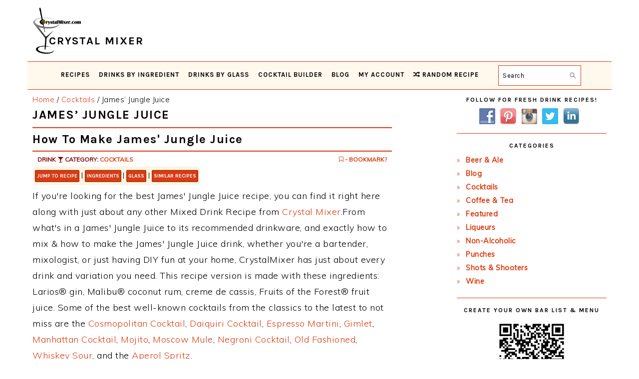

--- FILE ---
content_type: text/html; charset=UTF-8
request_url: https://www.crystalmixer.com/james-jungle-juice-recipe/
body_size: 17872
content:
<!DOCTYPE html>
<html lang="en-US">
<head>
<meta charset="UTF-8"/>
<meta name="viewport" content="width=device-width, initial-scale=1"/>
<meta name='robots' content='index, follow, max-image-preview:large, max-snippet:-1, max-video-preview:-1'/>
<!-- This site is optimized with the Yoast SEO plugin v26.7 - https://yoast.com/wordpress/plugins/seo/ -->
<title>James&#039; Jungle Juice Recipe | Crystal Mixer</title>
<link rel="canonical" href="https://www.crystalmixer.com/james-jungle-juice-recipe/"/>
<meta property="og:locale" content="en_US"/>
<meta property="og:type" content="article"/>
<meta property="og:title" content="James&#039; Jungle Juice Recipe | CrystalMixer.com"/>
<meta property="og:description" content="The Best James&#039; Jungle Juice Recipe. Learn how to make the James&#039; Jungle Juice drink."/>
<meta property="og:url" content="https://www.crystalmixer.com/james-jungle-juice-recipe/"/>
<meta property="og:site_name" content="Crystal Mixer"/>
<meta property="article:publisher" content="https://www.facebook.com/crystalmixeronline/"/>
<meta property="article:published_time" content="2020-10-05T03:12:53+00:00"/>
<meta property="og:image" content="https://www.crystalmixer.com/wp-content/uploads/2019/12/Logo_Larger.png"/>
<meta property="og:image:width" content="512"/>
<meta property="og:image:height" content="512"/>
<meta property="og:image:type" content="image/png"/>
<meta name="author" content="CrystalMixer"/>
<meta name="twitter:card" content="summary_large_image"/>
<meta name="twitter:creator" content="@CrystalMixer"/>
<meta name="twitter:site" content="@CrystalMixer"/>
<!-- / Yoast SEO plugin. -->
<link rel='dns-prefetch' href='//scripts.mediavine.com'/>
<link rel='dns-prefetch' href='//fonts.googleapis.com'/>
<style id='wp-img-auto-sizes-contain-inline-css' type='text/css'>img:is([sizes=auto i],[sizes^="auto," i]){contain-intrinsic-size:3000px 1500px}</style>
<!-- <link rel='stylesheet' id='iss-css' href='https://www.crystalmixer.com/wp-content/plugins/instant-search-suggest/assets/css/iss.css?ver=1552369758' type='text/css' media='all' /> -->
<!-- <link rel='stylesheet' id='sbi_styles-css' href='https://www.crystalmixer.com/wp-content/plugins/instagram-feed/css/sbi-styles.min.css?ver=6.10.0' type='text/css' media='all' /> -->
<!-- <link rel='stylesheet' id='foodie-pro-theme-css' href='https://www.crystalmixer.com/wp-content/themes/foodiepro-v442/style.css?ver=1768319931' type='text/css' media='all' /> -->
<link rel="stylesheet" type="text/css" href="//www.crystalmixer.com/wp-content/cache/wpfc-minified/9lg11gao/8ebdv.css" media="all"/>
<style id='foodie-pro-theme-inline-css' type='text/css'>a,.entry-meta a,.post-info a,.post-meta a,.site-footer a,.entry-content a{color:#db3b0f}a:hover,.entry-meta a:hover,.post-info a:hover,.post-meta a:hover,.site-footer a:hover{color:#840000}.genesis-nav-menu{background:#fff8ed;font-family:"Karla","Helvetica Neue",sans-serif}.genesis-nav-menu>li>a:hover,.genesis-nav-menu>.current-menu-item>a{color:#c12e05}.button,button,.enews-widget input[type="submit"],a.more-link,.more-from-category a,.sidebar .button,.sidebar .more-from-category a{background:#db3b0f}.button,button,.enews-widget input[type="submit"],a.more-link,.more-from-category a{border-color:#db3b0f;color:#f7f7f7}.button:hover,button:hover,.enews-widget input[type="submit"]:hover,a.more-link:hover,.more-from-category a:hover{color:#db3b0f}body,.site-description,.sidebar .featured-content .entry-title{font-family:"Muli","Helvetica Neue",sans-serif;font-size:18px}h1,h2,h3,h4,h5,h6,.site-title,.entry-title,.widgettitle{font-family:"Karla","Helvetica Neue",sans-serif}.entry-title{font-family:"Karla","Helvetica Neue",sans-serif}.button,.button-secondary,button,input[type="button"],input[type="reset"],input[type="submit"],a.more-link,.more-from-category a{font-family:"Karla","Helvetica Neue",sans-serif}</style>
<style id='wp-block-library-inline-css' type='text/css'>:root{--wp-block-synced-color:#7a00df;--wp-block-synced-color--rgb:122 , 0 , 223;--wp-bound-block-color:var(--wp-block-synced-color);--wp-editor-canvas-background:#ddd;--wp-admin-theme-color:#007cba;--wp-admin-theme-color--rgb:0 , 124 , 186;--wp-admin-theme-color-darker-10:#006ba1;--wp-admin-theme-color-darker-10--rgb:0 , 107 , 160.5;--wp-admin-theme-color-darker-20:#005a87;--wp-admin-theme-color-darker-20--rgb:0 , 90 , 135;--wp-admin-border-width-focus:2px}@media (min-resolution:192dpi){:root{--wp-admin-border-width-focus:1.5px}}.wp-element-button{cursor:pointer}:root .has-very-light-gray-background-color{background-color:#eee}:root .has-very-dark-gray-background-color{background-color:#313131}:root .has-very-light-gray-color{color:#eee}:root .has-very-dark-gray-color{color:#313131}:root .has-vivid-green-cyan-to-vivid-cyan-blue-gradient-background{background:linear-gradient(135deg,#00d084,#0693e3)}:root .has-purple-crush-gradient-background{background:linear-gradient(135deg,#34e2e4,#4721fb 50%,#ab1dfe)}:root .has-hazy-dawn-gradient-background{background:linear-gradient(135deg,#faaca8,#dad0ec)}:root .has-subdued-olive-gradient-background{background:linear-gradient(135deg,#fafae1,#67a671)}:root .has-atomic-cream-gradient-background{background:linear-gradient(135deg,#fdd79a,#004a59)}:root .has-nightshade-gradient-background{background:linear-gradient(135deg,#330968,#31cdcf)}:root .has-midnight-gradient-background{background:linear-gradient(135deg,#020381,#2874fc)}:root{--wp--preset--font-size--normal:16px;--wp--preset--font-size--huge:42px}.has-regular-font-size{font-size:1em}.has-larger-font-size{font-size:2.625em}.has-normal-font-size{font-size:var(--wp--preset--font-size--normal)}.has-huge-font-size{font-size:var(--wp--preset--font-size--huge)}.has-text-align-center{text-align:center}.has-text-align-left{text-align:left}.has-text-align-right{text-align:right}.has-fit-text{white-space:nowrap!important}#end-resizable-editor-section{display:none}.aligncenter{clear:both}.items-justified-left{justify-content:flex-start}.items-justified-center{justify-content:center}.items-justified-right{justify-content:flex-end}.items-justified-space-between{justify-content:space-between}.screen-reader-text{border:0;clip-path:inset(50%);height:1px;margin:-1px;overflow:hidden;padding:0;position:absolute;width:1px;word-wrap:normal!important}.screen-reader-text:focus{background-color:#ddd;clip-path:none;color:#444;display:block;font-size:1em;height:auto;left:5px;line-height:normal;padding:15px 23px 14px;text-decoration:none;top:5px;width:auto;z-index:100000}html :where(.has-border-color){border-style:solid}html :where([style*=border-top-color]){border-top-style:solid}html :where([style*=border-right-color]){border-right-style:solid}html :where([style*=border-bottom-color]){border-bottom-style:solid}html :where([style*=border-left-color]){border-left-style:solid}html :where([style*=border-width]){border-style:solid}html :where([style*=border-top-width]){border-top-style:solid}html :where([style*=border-right-width]){border-right-style:solid}html :where([style*=border-bottom-width]){border-bottom-style:solid}html :where([style*=border-left-width]){border-left-style:solid}html :where(img[class*=wp-image-]){height:auto;max-width:100%}:where(figure){margin:0 0 1em}html :where(.is-position-sticky){--wp-admin--admin-bar--position-offset:var(--wp-admin--admin-bar--height,0)}@media screen and (max-width:600px){html :where(.is-position-sticky){--wp-admin--admin-bar--position-offset:0}}</style><style id='global-styles-inline-css' type='text/css'>:root{--wp--preset--aspect-ratio--square:1;--wp--preset--aspect-ratio--4-3: 4/3;--wp--preset--aspect-ratio--3-4: 3/4;--wp--preset--aspect-ratio--3-2: 3/2;--wp--preset--aspect-ratio--2-3: 2/3;--wp--preset--aspect-ratio--16-9: 16/9;--wp--preset--aspect-ratio--9-16: 9/16;--wp--preset--color--black:#000;--wp--preset--color--cyan-bluish-gray:#abb8c3;--wp--preset--color--white:#fff;--wp--preset--color--pale-pink:#f78da7;--wp--preset--color--vivid-red:#cf2e2e;--wp--preset--color--luminous-vivid-orange:#ff6900;--wp--preset--color--luminous-vivid-amber:#fcb900;--wp--preset--color--light-green-cyan:#7bdcb5;--wp--preset--color--vivid-green-cyan:#00d084;--wp--preset--color--pale-cyan-blue:#8ed1fc;--wp--preset--color--vivid-cyan-blue:#0693e3;--wp--preset--color--vivid-purple:#9b51e0;--wp--preset--gradient--vivid-cyan-blue-to-vivid-purple:linear-gradient(135deg,#0693e3 0%,#9b51e0 100%);--wp--preset--gradient--light-green-cyan-to-vivid-green-cyan:linear-gradient(135deg,#7adcb4 0%,#00d082 100%);--wp--preset--gradient--luminous-vivid-amber-to-luminous-vivid-orange:linear-gradient(135deg,#fcb900 0%,#ff6900 100%);--wp--preset--gradient--luminous-vivid-orange-to-vivid-red:linear-gradient(135deg,#ff6900 0%,#cf2e2e 100%);--wp--preset--gradient--very-light-gray-to-cyan-bluish-gray:linear-gradient(135deg,#eee 0%,#a9b8c3 100%);--wp--preset--gradient--cool-to-warm-spectrum:linear-gradient(135deg,#4aeadc 0%,#9778d1 20%,#cf2aba 40%,#ee2c82 60%,#fb6962 80%,#fef84c 100%);--wp--preset--gradient--blush-light-purple:linear-gradient(135deg,#ffceec 0%,#9896f0 100%);--wp--preset--gradient--blush-bordeaux:linear-gradient(135deg,#fecda5 0%,#fe2d2d 50%,#6b003e 100%);--wp--preset--gradient--luminous-dusk:linear-gradient(135deg,#ffcb70 0%,#c751c0 50%,#4158d0 100%);--wp--preset--gradient--pale-ocean:linear-gradient(135deg,#fff5cb 0%,#b6e3d4 50%,#33a7b5 100%);--wp--preset--gradient--electric-grass:linear-gradient(135deg,#caf880 0%,#71ce7e 100%);--wp--preset--gradient--midnight:linear-gradient(135deg,#020381 0%,#2874fc 100%);--wp--preset--font-size--small:13px;--wp--preset--font-size--medium:20px;--wp--preset--font-size--large:36px;--wp--preset--font-size--x-large:42px;--wp--preset--spacing--20:.44rem;--wp--preset--spacing--30:.67rem;--wp--preset--spacing--40:1rem;--wp--preset--spacing--50:1.5rem;--wp--preset--spacing--60:2.25rem;--wp--preset--spacing--70:3.38rem;--wp--preset--spacing--80:5.06rem;--wp--preset--shadow--natural:6px 6px 9px rgba(0,0,0,.2);--wp--preset--shadow--deep:12px 12px 50px rgba(0,0,0,.4);--wp--preset--shadow--sharp:6px 6px 0 rgba(0,0,0,.2);--wp--preset--shadow--outlined:6px 6px 0 -3px #fff , 6px 6px #000;--wp--preset--shadow--crisp:6px 6px 0 #000}:where(.is-layout-flex){gap:.5em}:where(.is-layout-grid){gap:.5em}body .is-layout-flex{display:flex}.is-layout-flex{flex-wrap:wrap;align-items:center}.is-layout-flex > :is(*, div){margin:0}body .is-layout-grid{display:grid}.is-layout-grid > :is(*, div){margin:0}:where(.wp-block-columns.is-layout-flex){gap:2em}:where(.wp-block-columns.is-layout-grid){gap:2em}:where(.wp-block-post-template.is-layout-flex){gap:1.25em}:where(.wp-block-post-template.is-layout-grid){gap:1.25em}.has-black-color{color:var(--wp--preset--color--black)!important}.has-cyan-bluish-gray-color{color:var(--wp--preset--color--cyan-bluish-gray)!important}.has-white-color{color:var(--wp--preset--color--white)!important}.has-pale-pink-color{color:var(--wp--preset--color--pale-pink)!important}.has-vivid-red-color{color:var(--wp--preset--color--vivid-red)!important}.has-luminous-vivid-orange-color{color:var(--wp--preset--color--luminous-vivid-orange)!important}.has-luminous-vivid-amber-color{color:var(--wp--preset--color--luminous-vivid-amber)!important}.has-light-green-cyan-color{color:var(--wp--preset--color--light-green-cyan)!important}.has-vivid-green-cyan-color{color:var(--wp--preset--color--vivid-green-cyan)!important}.has-pale-cyan-blue-color{color:var(--wp--preset--color--pale-cyan-blue)!important}.has-vivid-cyan-blue-color{color:var(--wp--preset--color--vivid-cyan-blue)!important}.has-vivid-purple-color{color:var(--wp--preset--color--vivid-purple)!important}.has-black-background-color{background-color:var(--wp--preset--color--black)!important}.has-cyan-bluish-gray-background-color{background-color:var(--wp--preset--color--cyan-bluish-gray)!important}.has-white-background-color{background-color:var(--wp--preset--color--white)!important}.has-pale-pink-background-color{background-color:var(--wp--preset--color--pale-pink)!important}.has-vivid-red-background-color{background-color:var(--wp--preset--color--vivid-red)!important}.has-luminous-vivid-orange-background-color{background-color:var(--wp--preset--color--luminous-vivid-orange)!important}.has-luminous-vivid-amber-background-color{background-color:var(--wp--preset--color--luminous-vivid-amber)!important}.has-light-green-cyan-background-color{background-color:var(--wp--preset--color--light-green-cyan)!important}.has-vivid-green-cyan-background-color{background-color:var(--wp--preset--color--vivid-green-cyan)!important}.has-pale-cyan-blue-background-color{background-color:var(--wp--preset--color--pale-cyan-blue)!important}.has-vivid-cyan-blue-background-color{background-color:var(--wp--preset--color--vivid-cyan-blue)!important}.has-vivid-purple-background-color{background-color:var(--wp--preset--color--vivid-purple)!important}.has-black-border-color{border-color:var(--wp--preset--color--black)!important}.has-cyan-bluish-gray-border-color{border-color:var(--wp--preset--color--cyan-bluish-gray)!important}.has-white-border-color{border-color:var(--wp--preset--color--white)!important}.has-pale-pink-border-color{border-color:var(--wp--preset--color--pale-pink)!important}.has-vivid-red-border-color{border-color:var(--wp--preset--color--vivid-red)!important}.has-luminous-vivid-orange-border-color{border-color:var(--wp--preset--color--luminous-vivid-orange)!important}.has-luminous-vivid-amber-border-color{border-color:var(--wp--preset--color--luminous-vivid-amber)!important}.has-light-green-cyan-border-color{border-color:var(--wp--preset--color--light-green-cyan)!important}.has-vivid-green-cyan-border-color{border-color:var(--wp--preset--color--vivid-green-cyan)!important}.has-pale-cyan-blue-border-color{border-color:var(--wp--preset--color--pale-cyan-blue)!important}.has-vivid-cyan-blue-border-color{border-color:var(--wp--preset--color--vivid-cyan-blue)!important}.has-vivid-purple-border-color{border-color:var(--wp--preset--color--vivid-purple)!important}.has-vivid-cyan-blue-to-vivid-purple-gradient-background{background:var(--wp--preset--gradient--vivid-cyan-blue-to-vivid-purple)!important}.has-light-green-cyan-to-vivid-green-cyan-gradient-background{background:var(--wp--preset--gradient--light-green-cyan-to-vivid-green-cyan)!important}.has-luminous-vivid-amber-to-luminous-vivid-orange-gradient-background{background:var(--wp--preset--gradient--luminous-vivid-amber-to-luminous-vivid-orange)!important}.has-luminous-vivid-orange-to-vivid-red-gradient-background{background:var(--wp--preset--gradient--luminous-vivid-orange-to-vivid-red)!important}.has-very-light-gray-to-cyan-bluish-gray-gradient-background{background:var(--wp--preset--gradient--very-light-gray-to-cyan-bluish-gray)!important}.has-cool-to-warm-spectrum-gradient-background{background:var(--wp--preset--gradient--cool-to-warm-spectrum)!important}.has-blush-light-purple-gradient-background{background:var(--wp--preset--gradient--blush-light-purple)!important}.has-blush-bordeaux-gradient-background{background:var(--wp--preset--gradient--blush-bordeaux)!important}.has-luminous-dusk-gradient-background{background:var(--wp--preset--gradient--luminous-dusk)!important}.has-pale-ocean-gradient-background{background:var(--wp--preset--gradient--pale-ocean)!important}.has-electric-grass-gradient-background{background:var(--wp--preset--gradient--electric-grass)!important}.has-midnight-gradient-background{background:var(--wp--preset--gradient--midnight)!important}.has-small-font-size{font-size:var(--wp--preset--font-size--small)!important}.has-medium-font-size{font-size:var(--wp--preset--font-size--medium)!important}.has-large-font-size{font-size:var(--wp--preset--font-size--large)!important}.has-x-large-font-size{font-size:var(--wp--preset--font-size--x-large)!important}</style>
<style id='classic-theme-styles-inline-css' type='text/css'>.wp-block-button__link{color:#fff;background-color:#32373c;border-radius:9999px;box-shadow:none;text-decoration:none;padding:calc(.667em + 2px) calc(1.333em + 2px);font-size:1.125em}.wp-block-file__button{background:#32373c;color:#fff;text-decoration:none}</style>
<!-- <link rel='stylesheet' id='amazon_css-css' href='https://www.crystalmixer.com/wp-content/plugins/amazon-ads/amazon_ads.css?ver=6.9' type='text/css' media='all' /> -->
<!-- <link rel='stylesheet' id='categories-images-styles-css' href='https://www.crystalmixer.com/wp-content/plugins/categories-images/assets/css/zci-styles.css?ver=3.3.1' type='text/css' media='all' /> -->
<!-- <link rel='stylesheet' id='contact-form-7-css' href='https://www.crystalmixer.com/wp-content/plugins/contact-form-7/includes/css/styles.css?ver=6.1.4' type='text/css' media='all' /> -->
<!-- <link rel='stylesheet' id='drink_css-css' href='https://www.crystalmixer.com/wp-content/plugins/drinkdisplay/crystalmixer.css?ver=6.9' type='text/css' media='all' /> -->
<!-- <link rel='stylesheet' id='font-awesome-css' href='https://www.crystalmixer.com/wp-content/plugins/smooth-scroll-up/css/font-awesome.min.css?ver=4.6.3' type='text/css' media='all' /> -->
<!-- <link rel='stylesheet' id='scrollup-css-css' href='https://www.crystalmixer.com/wp-content/plugins/smooth-scroll-up/css/scrollup.css?ver=6.9' type='text/css' media='all' /> -->
<!-- <link rel='stylesheet' id='social-widget-css' href='https://www.crystalmixer.com/wp-content/plugins/social-media-widget/social_widget.css?ver=6.9' type='text/css' media='all' /> -->
<!-- <link rel='stylesheet' id='wpsl-styles-css' href='https://www.crystalmixer.com/wp-content/plugins/wp-store-locator/css/styles.min.css?ver=2.2.261' type='text/css' media='all' /> -->
<link rel="stylesheet" type="text/css" href="//www.crystalmixer.com/wp-content/cache/wpfc-minified/qa97r1ic/8ebdv.css" media="all"/>
<link rel='stylesheet' id='google-fonts-css' href='//fonts.googleapis.com/css?family=Muli%3Aregular%2Citalic%2C300%2C300italic%7CKarla%3Aregular%2Citalic%2C700%2C700italic%26subset%3Dlatin%2C&#038;ver=4.4.1' type='text/css' media='all'/>
<!-- <link rel='stylesheet' id='jquery-lazyloadxt-spinner-css-css' href='//www.crystalmixer.com/wp-content/plugins/a3-lazy-load/assets/css/jquery.lazyloadxt.spinner.css?ver=6.9' type='text/css' media='all' /> -->
<!-- <link rel='stylesheet' id='a3a3_lazy_load-css' href='//www.crystalmixer.com/wp-content/uploads/sass/a3_lazy_load.min.css?ver=1685388407' type='text/css' media='all' /> -->
<!-- <link rel='stylesheet' id='wpb-css' href='https://www.crystalmixer.com/wp-content/plugins/wp-bookmarks/css/wpb-bookmarks.css?ver=6.9' type='text/css' media='all' /> -->
<!-- <link rel='stylesheet' id='wpb-fontawesome-css' href='https://www.crystalmixer.com/wp-content/plugins/wp-bookmarks/css/font-awesome.min.css?ver=6.9' type='text/css' media='all' /> -->
<!-- <link rel='stylesheet' id='wpb_iconfont-css' href='https://www.crystalmixer.com/wp-content/plugins/wp-bookmarks/css/wpb-iconfont.css?ver=6.9' type='text/css' media='all' /> -->
<!-- <link rel='stylesheet' id='wpb_list-css' href='https://www.crystalmixer.com/wp-content/plugins/wp-bookmarks/css/wpb-collections.css?ver=6.9' type='text/css' media='all' /> -->
<!-- <link rel='stylesheet' id='wpb_chosen-css' href='https://www.crystalmixer.com/wp-content/plugins/wp-bookmarks/css/wpb-chosen.css?ver=6.9' type='text/css' media='all' /> -->
<link rel="stylesheet" type="text/css" href="//www.crystalmixer.com/wp-content/cache/wpfc-minified/k1mff9sp/8ebdv.css" media="all"/>
<script src='//www.crystalmixer.com/wp-content/cache/wpfc-minified/qt5s8d9e/8ebdv.js' type="text/javascript"></script>
<!-- <script type="text/javascript" src="https://www.crystalmixer.com/wp-includes/js/jquery/jquery.min.js?ver=3.7.1" id="jquery-core-js"></script> -->
<!-- <script type="text/javascript" src="https://www.crystalmixer.com/wp-includes/js/jquery/jquery-migrate.min.js?ver=3.4.1" id="jquery-migrate-js"></script> -->
<script type="text/javascript" async="async" fetchpriority="high" data-noptimize="1" data-cfasync="false" src="https://scripts.mediavine.com/tags/crystal-mixer.js?ver=6.9" id="mv-script-wrapper-js"></script>
<script src='//www.crystalmixer.com/wp-content/cache/wpfc-minified/mcokvis8/8ebdv.js' type="text/javascript"></script>
<!-- <script type="text/javascript" src="https://www.crystalmixer.com/wp-content/plugins/wp-bookmarks/scripts/wpb-chosen.js?ver=6.9" id="wpb_chosen-js"></script> -->
<!-- <script type="text/javascript" src="https://www.crystalmixer.com/wp-content/plugins/wp-bookmarks/scripts/wp_sharebutton.js?ver=6.9" id="wps-js"></script> -->
<!-- <script type="text/javascript" src="https://www.crystalmixer.com/wp-content/plugins/wp-bookmarks/scripts/wpb-bookmarks.js?ver=6.9" id="wpb-js"></script> -->
<!-- <script type="text/javascript" src="https://www.crystalmixer.com/wp-content/plugins/wp-bookmarks/scripts/isotope.pkgd.min.js?ver=6.9" id="wpb_isotope-js"></script> -->
<meta content="The best James' Jungle Juice recipe. Learn how to make the James' Jungle Juice drink below." name="description" property="og:description"/><link rel="canonical" href="https://www.crystalmixer.com/james-jungle-juice-recipe/">
<meta name="viewport" content="width=device-width,minimum-scale=1,initial-scale=1"><meta name="author" property="og:author" content="CrystalMixer.com"/>
<script type="application/ld+json">
{
"@context": "https://schema.org/",
"@type": "Recipe",
"name": "James' Jungle Juice Recipe",
"author": {
"@type": "Person",
"name": "Crystal Mixer"
},
"description": "How to Make James' Jungle Juice: Recipe from CrystalMixer",
"aggregateRating": {
"@type": "AggregateRating",
"ratingValue": "4.35",
"reviewCount": "6"
},
"prepTime": "PT04M0S",
"cookTime": "PT02M0S",
"recipeYield": "1",
"image": "https://www.crystalmixer.com/wp-content/uploads/2019/12/Logo.png",
"recipeCategory": ["Cocktails - Cocktails"],
"recipeCuisine": ["American"],
"nutrition": {
"@type": "NutritionInformation",
"calories": "128"
},
"recipeIngredient": ["3\/4 oz Larios&reg; gin", "3\/4 oz Malibu&reg; coconut rum", "1\/2 oz creme de cassis", "3\/4 oz Fruits of the Forest&reg; fruit juice"],
"recipeInstructions": [ "Pour Larios gin over 4 ice cubes in a cocktail glass. Add Malibu rum, and top with fruits of the forest juice. Add creme de cassis on top, insert straw, and serve." ],
"video":{"@type":"VideoObject","name":"James' Jungle Juice Recipe","description":"This James' Jungle Juice Recipe is perfect for any bartender or party / occasion.","thumbnailUrl":["https://www.crystalmixer.com/wp-content/uploads/2019/12/Logo_Larger.png","https://www.crystalmixer.com/wp-content/uploads/2019/12/Logo_Largest.png"],"contentUrl":"https://www.crystalmixer.com/wp-content/uploads/2020/05/IMG_2172-1.mov","embedUrl":"https://www.crystalmixer.com/wp-content/uploads/2020/05/IMG_2172-1.mov","uploadDate":"2020-10-04T20:12:53-07:00"},
"keywords": ["drink, Cocktails, recipe, juice, alcohol, garnish, bartender, bar, mixologist"]
}
</script>
<script type="application/ld+json">
{
"@context": "https://schema.org",
"@type": "FAQPage",
"mainEntity": [{
"@type": "Question",
"name": "What ingredients do I need to make the James' Jungle Juice Recipe?",
"acceptedAnswer": {
"@type": "Answer",
"text": "This James' Jungle Juice cocktail recipe is made with: Larios&reg; gin, Malibu&reg; coconut rum, creme de cassis, Fruits of the Forest&reg; fruit juice."
}
}, {
"@type": "Question",
"name": "How long does it take to mix the James' Jungle Juice?",
"acceptedAnswer": {
"@type": "Answer",
"text": "James' Jungle Juice only has a few ingredients, as with any other cocktail recipe, so it's pretty quick and easy to make and mix."
}
}, {
"@type": "Question",
"name": "Is James' Jungle Juice a great cocktail?",
"acceptedAnswer": {
"@type": "Answer",
"text": "James' Jungle Juice is a team's favorite. This is one of the best variations of this drink, it's a cocktail that's a favorite of 40 other cocktail lovers. Be sure to check out the other variations as well."
}
}]
}
</script>
<script type="application/ld+json">
{
"@context": "http://schema.org",
"@type": "WebSite",
"name" : "Crystal Mixer",
"alternateName" : "Crystal Mixer Recipes",
"url": "https://www.crystalmixer.com/",
"potentialAction": {
"@type": "SearchAction",
"target": "https://www.crystalmixer.com/?s={search_term_string}",
"query-input": "required name=search_term_string"
}
}
</script><meta content="https://www.crystalmixer.com/wp-content/uploads/2019/02/cocktails.png" property="og:image"/><meta name="generator" content="WordPress 6.9"/>
<link rel='shortlink' href='https://www.crystalmixer.com/?p=7698'/>
<link rel='preconnect' href='//www.googletagmanager.com'/>		<script type="text/javascript">var wpb_ajax_url='https://www.crystalmixer.com/wp-admin/admin-ajax.php';</script>
<!-- Global site tag (gtag.js) - Google Analytics -->
<script async src="https://www.googletagmanager.com/gtag/js?id=G-L6739Q71SZ"></script>
<script>window.dataLayer=window.dataLayer||[];function gtag(){dataLayer.push(arguments);}gtag('js',new Date());gtag('config','G-L6739Q71SZ');gtag('config','UA-15777624-7');</script>
<meta name="google-site-verification" content="RXgCr9UKmpBHj1YPMiGOf1mT9SEnEpmKx9PUKv9ydbU"/>
<script type="text/javascript">(function(c,l,a,r,i,t,y){c[a]=c[a]||function(){(c[a].q=c[a].q||[]).push(arguments)};t=l.createElement(r);t.async=1;t.src="https://www.clarity.ms/tag/"+i;y=l.getElementsByTagName(r)[0];y.parentNode.insertBefore(t,y);})(window,document,"clarity","script","ay4r4gvs56");</script>
<link rel="manifest" href="/manifest.json">
<meta name="p:domain_verify" content="70834dafa250f7c991af03c60fef80cd"/>
<!-- Pinterest Tag -->
<script>!function(e){if(!window.pintrk){window.pintrk=function(){window.pintrk.queue.push(Array.prototype.slice.call(arguments))};var
n=window.pintrk;n.queue=[],n.version="3.0";var
t=document.createElement("script");t.async=!0,t.src=e;var
r=document.getElementsByTagName("script")[0];r.parentNode.insertBefore(t,r)}}("https://s.pinimg.com/ct/core.js");pintrk('load','2614234388496',{em:'<user_email_address>'});pintrk('page');</script>
<noscript>
<img height="1" width="1" style="display:none;" alt="" src="https://ct.pinterest.com/v3/?event=init&tid=2614234388496&pd[em]=<hashed_email_address>&noscript=1"/>
</noscript>
<!-- end Pinterest Tag -->
<meta http-equiv="Content-Security-Policy" content="block-all-mixed-content"><link rel="icon" href="https://www.crystalmixer.com/wp-content/uploads/2019/02/cropped-Martini_Straw-32x32.png" sizes="32x32"/>
<link rel="icon" href="https://www.crystalmixer.com/wp-content/uploads/2019/02/cropped-Martini_Straw-192x192.png" sizes="192x192"/>
<link rel="apple-touch-icon" href="https://www.crystalmixer.com/wp-content/uploads/2019/02/cropped-Martini_Straw-180x180.png"/>
<meta name="msapplication-TileImage" content="https://www.crystalmixer.com/wp-content/uploads/2019/02/cropped-Martini_Straw-270x270.png"/>
<style type="text/css" id="wp-custom-css">td,th{padding:4px}hr{background:transparent;border:0;border-top:2px solid #d73c14;color:#fff;margin-bottom:8px}h1,h2,h3,h4,h5,h6{margin:8px 0;letter-spacing:1.5px;line-height:1.1}h1{font-size:24px}h2{font-size:1.325em}h6{margin:7px 0 10px}.site-header .wrap{padding:4px 4px 0 4px}.title-area{width:360px}.site-title{font-size:22px;font-weight:600;letter-spacing:2px;line-height:.8;margin:8px 0;text-transform:uppercase}.site-title img{display:inline-block;max-height:14vh}.site-title-span{position:relative;top:-24px;left:-72px}.site-description{color:#aaa;font-size:11px}.single .content a,aside a,.footer-widgets a,.site-footer a{text-decoration:none}a:hover,a:focus{opacity:.9}.genesis-nav-menu{font-weight:600;border-bottom:1px solid #d73c14;border-top:1px solid #d73c14;letter-spacing:1px}.genesis-nav-menu .menu-item{font-size:13px}.genesis-nav-menu a{padding:2px 6px;min-height:30px}.genesis-nav-menu .sub-menu{border-bottom:4px solid #90280d}.genesis-nav-menu .sub-menu a:hover,.genesis-nav-menu .sub-menu a:focus,.genesis-nav-menu .sub-menu .current-menu-item>a:hover,.genesis-nav-menu .sub-menu .current-menu-item>a:focus{background:#d73c14}.nav-secondary{margin:0 0 8px}.site-inner{padding:4px 10px}.breadcrumb{font-size:15px;margin-bottom:4px;margin-top:2px}.sidebar .widget{border-bottom:1px solid #d73c14;margin-bottom:18px;padding-bottom:18px}.sidebar ul li:before{content:"\00BB \0020";padding-right:7px}a.entry-title-link{color:#db3b0f}.site-footer{background-color:#f8ebd8;color:#d73c15;padding:16px 0}.sidebar li{color:#d73c14;margin-bottom:2px}.more-link{float:right;margin:16px 0}.more-link-single{float:left}.widgettitle{margin:10px 0}.archive-pagination{clear:both;font-size:13px;margin:20px 0}ul.page-numbers li span.current{background:red}.pagination-omission{border:0!important}.pagination-omission:hover{border:0!important;background:#fff!important;color:#d73c14!important}.archive-pagination li{display:inline-block;padding:6px 12px;border:1px solid #d73c14;border-radius:2px;color:#d73c14;margin-top:4px}.archive-pagination li:hover{background:#d73c14;border:1px solid #d73c14;border-radius:2px;color:#fff}li.pagination-next,li.pagination-previous{}.archive-pagination a{color:#d73c14;letter-spacing:1px;text-decoration:none;text-transform:uppercase}ul.page-numbers li span.current,.archive-pagination a:hover,.archive-pagination li:hover a,.archive-pagination a:focus,.archive-pagination li.active,.archive-pagination li.active a{background:#d73c14;color:#fff}@media only screen and (max-width:1023px){.site-header .widget-area{float:none;margin:0 auto;text-align:center;text-align:-webkit-center}.archive-description,.author-box,.entry,.entry-comments,.entry-footer .entry-meta,.sidebar .widget,.site-header,.comment-respond{padding:8px 0}}@media only screen and (max-width:940px){.menu-toggle{border-bottom:1px solid #d73c14;border-top:1px solid #d73c14}.menu-toggle{min-height:36px}.menu-toggle span{top:16px}.menu-toggle span:after{background:#d73c14}.sub-menu-toggle{color:#999;font-size:16px;padding:2px 32px}.genesis-nav-menu .sub-menu a{padding:10px 24px}.genesis-nav-menu .sub-menu a:hover,.genesis-nav-menu .sub-menu a:focus{background:#d73c14}.genesis-nav-menu .search-form{border:1px solid #d73c14;margin-top:6px}}.archive-description{padding:10px 0}article h2{line-height:1.2}.entry{margin-bottom:14px}.entry-header{margin:0 0 12px}.entry-title{margin:0 0 12px}.entry-content ol,.entry-content p,.entry-content ul,.quote-caption{margin-bottom:12px}.entry-content ol ol,.entry-content ul ul,.entry-content .wp-caption p{margin-bottom:20px}.entry-meta{font-size:11px}.entry-meta a{color:#aaa;text-decoration:none}.entry-comments .comment-author{margin:0}.entry-footer .entry-meta{border-top:1px solid #ffdfb4;padding:0}h2,h3,h4{text-transform:none}.button,.button-secondary,a.more-link,button,input[type="button"],input[type="reset"],input[type="submit"],.more-from-category a,.sidebar .button,.sidebar .more-from-category a{font-size:11px}.search-form{border:1px solid #d73c14;padding:8px}.wp-caption-text{font-size:11px}.widgettitle{font-size:12px}.sidebar .featured-content .entry-title{font-size:13px}.simple-grid .entry-title{font-size:11px;letter-spacing:1.5px}.one-half .entry-title{font-size:17px}.one-third .entry-title{font-size:13px}.footer-widgets{background:#fff8ed;padding:0 0 20px;box-shadow: 0 1px 2px rgb(0 0 0 / 30%), 0 0 40px rgb(0 0 0 / 10%) inset}.site-footer{color:#aaa;font-size:9px;text-transform:uppercase}.site-footer a{color:#aaa;text-decoration:none}.grecaptcha-badge{visibility:collapse!important}@media only screen and (min-width:425px){body.mediavine-video__has-sticky #scrollUp{bottom:330px!important}}@media only screen and (max-width:359px){.site-inner{padding-left:10px!important;padding-right:10px!important}}body.adhesion #scrollUp{bottom:120px!important}.quick_nav{z-index:12}</style>
<!-- <link rel='stylesheet' id='dashicons-css' href='https://www.crystalmixer.com/wp-includes/css/dashicons.min.css?ver=6.9' type='text/css' media='all' /> -->
<!-- <link rel='stylesheet' id='thickbox-css' href='https://www.crystalmixer.com/wp-includes/js/thickbox/thickbox.css?ver=6.9' type='text/css' media='all' /> -->
<link rel="stylesheet" type="text/css" href="//www.crystalmixer.com/wp-content/cache/wpfc-minified/dflpve2v/8ebdv.css" media="all"/>
</head>
<body class="wp-singular post-template-default single single-post postid-7698 single-format-standard wp-theme-genesis wp-child-theme-foodiepro-v442 user-registration-page ur-settings-sidebar-show custom-header header-image content-sidebar genesis-breadcrumbs-visible genesis-footer-widgets-visible foodie-pro"><div class="site-container"><ul class="genesis-skip-link"><li><a href="#genesis-nav-primary" class="screen-reader-shortcut"> Skip to primary navigation</a></li><li><a href="#genesis-content" class="screen-reader-shortcut"> Skip to main content</a></li><li><a href="#genesis-sidebar-primary" class="screen-reader-shortcut"> Skip to primary sidebar</a></li><li><a href="#genesis-footer-widgets" class="screen-reader-shortcut"> Skip to footer</a></li></ul><header class="site-header"><div class="wrap"><div class="title-area"><div class="site-title"><a href="https://www.crystalmixer.com/" title="Crystal Mixer"><img src="https://www.crystalmixer.com/wp-content/uploads/2019/02/Logo_Smaller.png" title="Crystal Mixer" alt="Crystal Mixer" data-pin-nopin="true"/><span class="site-title-span">Crystal Mixer</span></a></div></div><div class="widget-area header-widget-area"></div></div></header><nav class="nav-primary" aria-label="Main" id="genesis-nav-primary"><div class="wrap"><ul id="menu-main" class="menu genesis-nav-menu menu-primary"><li id="menu-item-17895" class="menu-item menu-item-type-custom menu-item-object-custom menu-item-has-children menu-item-17895"><a href="#"><span>Recipes</span></a>
<ul class="sub-menu">
<li id="menu-item-17900" class="menu-item menu-item-type-post_type menu-item-object-page menu-item-17900"><a href="https://www.crystalmixer.com/drinks-by-letter/"><span>25,000+ List of Top Drinks By Letter</span></a></li>
<li id="menu-item-43" class="menu-item menu-item-type-taxonomy menu-item-object-category current-post-ancestor current-menu-parent current-post-parent menu-item-43"><a href="https://www.crystalmixer.com/cocktails/"><span>Cocktails</span></a></li>
<li id="menu-item-47" class="menu-item menu-item-type-taxonomy menu-item-object-category menu-item-47"><a href="https://www.crystalmixer.com/shots-shooters/"><span>Shots &amp; Shooters</span></a></li>
<li id="menu-item-3426" class="menu-item menu-item-type-taxonomy menu-item-object-category menu-item-3426"><a href="https://www.crystalmixer.com/liqueurs/"><span>Liqueurs</span></a></li>
<li id="menu-item-4157" class="menu-item menu-item-type-taxonomy menu-item-object-category menu-item-4157"><a href="https://www.crystalmixer.com/beer-ale/"><span>Beer &amp; Ale</span></a></li>
<li id="menu-item-4234" class="menu-item menu-item-type-taxonomy menu-item-object-category menu-item-4234"><a href="https://www.crystalmixer.com/punches/"><span>Punches</span></a></li>
<li id="menu-item-4678" class="menu-item menu-item-type-taxonomy menu-item-object-category menu-item-4678"><a href="https://www.crystalmixer.com/coffee-tea/"><span>Coffee &amp; Tea</span></a></li>
<li id="menu-item-3425" class="menu-item menu-item-type-taxonomy menu-item-object-category menu-item-3425"><a href="https://www.crystalmixer.com/non-alcoholic/"><span>Non-Alcoholic</span></a></li>
</ul>
</li>
<li id="menu-item-17901" class="menu-item menu-item-type-post_type menu-item-object-page menu-item-has-children menu-item-17901"><a href="https://www.crystalmixer.com/drinks-containing-these-ingredients/"><span>Drinks By  Ingredient</span></a>
<ul class="sub-menu">
<li id="menu-item-18197" class="menu-item menu-item-type-post_type menu-item-object-page menu-item-18197"><a href="https://www.crystalmixer.com/cocktail-builder/"><span>Cocktail Builder</span></a></li>
<li id="menu-item-17903" class="menu-item menu-item-type-custom menu-item-object-custom menu-item-17903"><a href="https://www.crystalmixer.com/drinks-containing-these-ingredients/Vodka"><span>Vodka</span></a></li>
<li id="menu-item-17904" class="menu-item menu-item-type-custom menu-item-object-custom menu-item-17904"><a href="https://www.crystalmixer.com/drinks-containing-these-ingredients/Gin"><span>Gin</span></a></li>
<li id="menu-item-17905" class="menu-item menu-item-type-custom menu-item-object-custom menu-item-17905"><a href="https://www.crystalmixer.com/drinks-containing-these-ingredients/Rum"><span>Rum</span></a></li>
<li id="menu-item-17913" class="menu-item menu-item-type-custom menu-item-object-custom menu-item-17913"><a href="https://www.crystalmixer.com/drinks-containing-these-ingredients/Vermouth"><span>Vermouth</span></a></li>
<li id="menu-item-17910" class="menu-item menu-item-type-custom menu-item-object-custom menu-item-17910"><a href="https://www.crystalmixer.com/drinks-containing-these-ingredients/Whiskey"><span>Whiskey</span></a></li>
<li id="menu-item-17907" class="menu-item menu-item-type-custom menu-item-object-custom menu-item-17907"><a href="https://www.crystalmixer.com/drinks-containing-these-ingredients/Liqueur"><span>Liqueur</span></a></li>
<li id="menu-item-17909" class="menu-item menu-item-type-custom menu-item-object-custom menu-item-17909"><a href="https://www.crystalmixer.com/drinks-containing-these-ingredients/Tequila"><span>Tequila</span></a></li>
<li id="menu-item-17911" class="menu-item menu-item-type-custom menu-item-object-custom menu-item-17911"><a href="https://www.crystalmixer.com/drinks-containing-these-ingredients/Brandy"><span>Brandy</span></a></li>
<li id="menu-item-17912" class="menu-item menu-item-type-custom menu-item-object-custom menu-item-17912"><a href="https://www.crystalmixer.com/drinks-containing-these-ingredients/Cognac"><span>Cognac</span></a></li>
<li id="menu-item-17908" class="menu-item menu-item-type-custom menu-item-object-custom menu-item-17908"><a href="https://www.crystalmixer.com/drinks-containing-these-ingredients/Pisco"><span>Pisco</span></a></li>
<li id="menu-item-17906" class="menu-item menu-item-type-custom menu-item-object-custom menu-item-17906"><a href="https://www.crystalmixer.com/drinks-containing-these-ingredients/Champagne"><span>Champagne</span></a></li>
</ul>
</li>
<li id="menu-item-19146" class="menu-item menu-item-type-post_type menu-item-object-page menu-item-has-children menu-item-19146"><a href="https://www.crystalmixer.com/drinks-by-glass/"><span>Drinks By Glass</span></a>
<ul class="sub-menu">
<li id="menu-item-19147" class="menu-item menu-item-type-custom menu-item-object-custom menu-item-19147"><a href="https://www.crystalmixer.com/drinks-by-glass/Cocktail+Glass/"><span>Cocktail Glass</span></a></li>
<li id="menu-item-19148" class="menu-item menu-item-type-custom menu-item-object-custom menu-item-19148"><a href="https://www.crystalmixer.com/drinks-by-glass/Martini+Glass/"><span>Martini Glass</span></a></li>
<li id="menu-item-19149" class="menu-item menu-item-type-custom menu-item-object-custom menu-item-19149"><a href="https://www.crystalmixer.com/drinks-by-glass/Hurricane+Glass/"><span>Hurricane Glass</span></a></li>
<li id="menu-item-19150" class="menu-item menu-item-type-custom menu-item-object-custom menu-item-19150"><a href="https://www.crystalmixer.com/drinks-by-glass/Shot+Glass/"><span>Shot Glass</span></a></li>
<li id="menu-item-19151" class="menu-item menu-item-type-custom menu-item-object-custom menu-item-19151"><a href="https://www.crystalmixer.com/drinks-by-glass/Old+Fashioned+Glass/"><span>Old Fashioned</span></a></li>
<li id="menu-item-19152" class="menu-item menu-item-type-custom menu-item-object-custom menu-item-19152"><a href="https://www.crystalmixer.com/drinks-by-glass/Highball+Glass/"><span>Highball Glass</span></a></li>
<li id="menu-item-19153" class="menu-item menu-item-type-custom menu-item-object-custom menu-item-19153"><a href="https://www.crystalmixer.com/drinks-by-glass/Snifter+Glass/"><span>Snifter Glass</span></a></li>
</ul>
</li>
<li id="menu-item-18238" class="menu-item menu-item-type-post_type menu-item-object-page menu-item-18238"><a href="https://www.crystalmixer.com/cocktail-builder/"><span>Cocktail Builder</span></a></li>
<li id="menu-item-18282" class="menu-item menu-item-type-taxonomy menu-item-object-category menu-item-has-children menu-item-18282"><a href="https://www.crystalmixer.com/blog/"><span>Blog</span></a>
<ul class="sub-menu">
<li id="menu-item-17902" class="menu-item menu-item-type-post_type menu-item-object-page menu-item-17902"><a href="https://www.crystalmixer.com/most-popular-drinks/"><span>Top 75 Cocktails</span></a></li>
<li id="menu-item-17897" class="menu-item menu-item-type-post_type menu-item-object-page menu-item-17897"><a href="https://www.crystalmixer.com/cocktails-drinks-you-should-set-flaming-on-fire/"><span>Cocktails You Should Set On Fire</span></a></li>
<li id="menu-item-17898" class="menu-item menu-item-type-post_type menu-item-object-page menu-item-17898"><a href="https://www.crystalmixer.com/bartender-guide/"><span>Bartender&#8217;s Guide</span></a></li>
<li id="menu-item-17899" class="menu-item menu-item-type-post_type menu-item-object-page menu-item-17899"><a href="https://www.crystalmixer.com/holiday-cocktail-drink-recipes/"><span>Holiday Recipes</span></a></li>
<li id="menu-item-19461" class="menu-item menu-item-type-post_type menu-item-object-post menu-item-19461"><a href="https://www.crystalmixer.com/drinking-games/"><span>Best Drinking Games</span></a></li>
<li id="menu-item-18376" class="menu-item menu-item-type-post_type menu-item-object-post menu-item-18376"><a href="https://www.crystalmixer.com/how-to-start-a-food-or-recipe-blog/"><span>How to Start a Food or Recipe Blog</span></a></li>
</ul>
</li>
<li id="menu-item-18031" class="menu-item menu-item-type-post_type menu-item-object-page menu-item-has-children menu-item-18031"><a href="https://www.crystalmixer.com/my-account/"><span>My Account</span></a>
<ul class="sub-menu">
<li id="menu-item-18016" class="menu-item menu-item-type-post_type menu-item-object-page menu-item-18016"><a href="https://www.crystalmixer.com/my-recipes/"><span>My Recipes</span></a></li>
<li id="menu-item-18027" class="menu-item menu-item-type-post_type menu-item-object-page menu-item-18027"><a href="https://www.crystalmixer.com/register/"><span>Register</span></a></li>
<li id="menu-item-19283" class="menu-item menu-item-type-post_type menu-item-object-page menu-item-19283"><a href="https://www.crystalmixer.com/my-bar/"><span>My Bar</span></a></li>
</ul>
</li>
<li id="menu-item-18416" class="menu-item menu-item-type-custom menu-item-object-custom menu-item-18416"><a href="/random/"><span><i class="fa fa-random" aria-hidden="true"></i> Random Recipe</span></a></li>
<li id="feast-search" class="feast-search menu-item"><form class="search-form" method="get" action="https://www.crystalmixer.com/" role="search"><label class="search-form-label screen-reader-text" for="searchform-1">Search</label><input class="search-form-input" type="search" name="s" id="searchform-1" placeholder="Search"><input class="search-form-submit" type="submit" value="Search"><meta content="https://www.crystalmixer.com/?s={s}"></form></li></ul></div></nav><div class="site-inner"><div class="content-sidebar-wrap"><main class="content" id="genesis-content"><div class="breadcrumb"><span class="breadcrumb-link-wrap"><a class="breadcrumb-link" href="https://www.crystalmixer.com/"><span class="breadcrumb-link-text-wrap">Home</span></a><meta></span> <span aria-label="breadcrumb separator">/</span> <span class="breadcrumb-link-wrap"><a class="breadcrumb-link" href="https://www.crystalmixer.com/cocktails/"><span class="breadcrumb-link-text-wrap">Cocktails</span></a><meta></span> <span aria-label="breadcrumb separator">/</span> James&#8217; Jungle Juice</div><article class="post-7698 post type-post status-publish format-standard category-cocktails mv-content-wrapper entry gs-1 gs-odd gs-even gs-featured-content-entry" aria-label="James&#8217; Jungle Juice"><header class="entry-header"><h1 class="entry-title">James&#8217; Jungle Juice</h1>
</header><div class="entry-content"><hr><h2 class="leader">How To Make James' Jungle Juice</h2><hr><div class="title-cat">Drink <i class="fa fa-glass" aria-hidden="true"></i> Category: <a href="https://www.crystalmixer.com/cocktails/">Cocktails</a></div><div class="title-cat-val"><div style="float: right;"><a href="#ingredients"><i class="fa fa-bookmark-o"></i> - Bookmark?</a></div></div><div style="clear: both;"></div><div class="quick_nav smooth-scroll" id="quick_nav" style="position: sticky; top: 4px; position: -webkit-sticky;"> <a class="button_jump" href="#ingredients">Jump to Recipe</a> | <a class="button_jump" href="#ingredients">Ingredients</a> | <a class="button_jump" href="#glass">Glass</a> | <a class="button_jump" href="#similar">Similar Recipes</a> </div><div class="content_hint"></div><p>If you're looking for the best James' Jungle Juice recipe, you can find it right here along with just about any other Mixed Drink Recipe from <a href="https://www.crystalmixer.com">Crystal Mixer</a>.From what's in a James' Jungle Juice to its recommended drinkware, and exactly how to mix & how to make the James' Jungle Juice drink, whether you're a bartender, mixologist, or just having DIY fun at your home, CrystalMixer has just about every drink and variation you need. This recipe version is made with these ingredients: Larios&reg; gin, Malibu&reg; coconut rum, creme de cassis, Fruits of the Forest&reg; fruit juice. Some of the best well-known cocktails from the classics to the latest to not miss are the <a href="/cosmopolitan-cocktail-recipe/">Cosmopolitan Cocktail</a>, <a href="/daiquiri-cocktail-recipe/">Daiquiri Cocktail</a>, <a href="/espresso-martini-recipe-2/">Espresso Martini</a>, <a href="/gimlet-recipe/">Gimlet</a>, <a href="/manhattan-cocktail-recipe/">Manhattan Cocktail</a>, <a href="/mojito-recipe/">Mojito</a>, <a href="/moscow-mule-recipe/">Moscow Mule</a>, <a href="/negroni-cocktail-recipe/">Negroni Cocktail</a>, <a href="/old-fashioned-recipe/">Old Fashioned</a>, <a href="/whiskey-sour-recipe/">Whiskey Sour</a>, and the <a href="/aperol-spritz-recipe/">Aperol Spritz</a>. </p><div class='code-block code-block-11' style='margin: 8px 0; clear: both;'>
<div class="content_hint"></div></div>
<p>With all of today's fancy technology, we simplify the bartender's guide. We have all the delicious <a href="https://www.crystalmixer.com/cocktails/"><strong>Cocktails</strong></a> you can possibly create. If you have a list of ingredients you have available, or want your drink to include, don't forget our <strong><a href="/cocktail-builder/">Drink Builder</a></strong> to help find matching recipes.</p><div class="content_mobile_hint"></div><p>Check out the ingredients and instructions below to learn how to make your James' Jungle Juice drink, then finally enjoy this awesome mixed drink!</p><div style="clear: both;"></div><p align="center"><a href="https://www.crystalmixer.com/cocktails/"><img decoding="async" src="//www.crystalmixer.com/wp-content/plugins/a3-lazy-load/assets/images/lazy_placeholder.gif" data-lazy-type="image" data-src="https://www.crystalmixer.com/wp-content/uploads/2019/02/cocktails-300x300.png" alt="James' Jungle Juice Recipe" class="lazy lazy-hidden aligncenter" loading="lazy"><noscript><img decoding="async" src="https://www.crystalmixer.com/wp-content/uploads/2019/02/cocktails-300x300.png" alt="James' Jungle Juice Recipe" class="aligncenter" loading="lazy"></noscript></a></p><div class='code-block code-block-12' style='margin: 8px 0; clear: both;'>
<div class="content_hint"></div></div>
<div id="ingredients"></div><h2>James' Jungle Juice Ingredients</h2><hr><div class="ingredients" style="float:left;"><strong><span class="ingredient"> <span class="amount">3/4 oz</span> <span class="name"><a href="https://www.crystalmixer.com/drinks-containing-these-ingredients/Larios%C2%AE+gin/">Larios&reg; gin</a></span></span></strong><br><strong><span class="ingredient"> <span class="amount">3/4 oz</span> <span class="name"><a href="https://www.crystalmixer.com/drinks-containing-these-ingredients/Malibu%C2%AE+coconut+rum/">Malibu&reg; coconut rum</a></span></span></strong><br><strong><span class="ingredient"> <span class="amount">1/2 oz</span> <span class="name"><a href="https://www.crystalmixer.com/drinks-containing-these-ingredients/creme+de+cassis/">creme de cassis</a></span></span></strong><br><strong><span class="ingredient"> <span class="amount">3/4 oz</span> <span class="name"><a href="https://www.crystalmixer.com/drinks-containing-these-ingredients/Fruits+of+the+Forest%C2%AE+fruit+juice/">Fruits of the Forest&reg; fruit juice</a></span></span></strong><br></div><div style="max-width: 310px;float:right;margin: 4px 0px 8px 8px;"><strong>Add to Favorite Recipes!</strong><div class="wpb-bm wpb-bm-nobottommargin-0 wpb-bm-notopmargin-0 wpb-bm-inline-0 wpb-bm-right wpb-bm-widgetized-0" style="width:300 !important;font-size: 15px;box-shadow: 0 1px 2px rgb(0 0 0 / 30%), 0 0 24px rgb(0 0 0 / 10%) inset;"><img class="lazy lazy-hidden" decoding="async" src="//www.crystalmixer.com/wp-content/plugins/a3-lazy-load/assets/images/lazy_placeholder.gif" data-lazy-type="image" data-src="https://www.crystalmixer.com/wp-content/plugins/wp-bookmarks/img/heart.png" title="Favorite This Recipe" style="height: 31px;vertical-align: middle;"/><noscript><img decoding="async" src="https://www.crystalmixer.com/wp-content/plugins/wp-bookmarks/img/heart.png" title="Favorite This Recipe" style="height: 31px;vertical-align: middle;"/></noscript>Favorite This in Your Collection<p><a href="https://www.crystalmixer.com/wp-login.php?redirect_to=https%3A%2F%2Fwww.crystalmixer.com%2Fjames-jungle-juice-recipe%2F">Login</a> or <a href="https://www.crystalmixer.com/wp-login.php?action=register&redirect_to=https://www.crystalmixer.com/james-jungle-juice-recipe/">Register</a> to View and Add to Your Favorites List.<br></p></div><div class="wpb-clear"></div></div><div class="content_mobile_hint"></div><div style="clear: both;"></div><div><strong>Serves / Yield:</strong> 1 serving<br><strong>Ready in:</strong> 4 min<br><strong>Nutrition:</strong> approximately 128 Calories<br><strong><i class="fa fa-star fa-fw"></i><i class="fa fa-star fa-fw"></i><i class="fa fa-star fa-fw"></i><i class="fa fa-star fa-fw"></i> 6 Review Ratings:</strong> 4+ stars (must be logged in to review)</div><div class='code-block code-block-13' style='margin: 8px 0; clear: both;'>
<div class="content_hint"></div></div>
<div style="clear: both;"></div><div id="glass"></div><h2>Glass to use for the James' Jungle Juice Recipe</h2><hr><p>It's recommended drinkware to use is the Cocktail Glass for the James' Jungle Juice Recipe for best presentation.</p><p align="center"><img class="lazy lazy-hidden" decoding="async" src="//www.crystalmixer.com/wp-content/plugins/a3-lazy-load/assets/images/lazy_placeholder.gif" data-lazy-type="image" data-src="https://www.crystalmixer.com/wp-content/plugins/drinkdisplay/glass_images/cocktail_glass.jpg" width="200px" height="auto" alt="Cocktail Glass" loading="lazy"><noscript><img decoding="async" src="https://www.crystalmixer.com/wp-content/plugins/drinkdisplay/glass_images/cocktail_glass.jpg" width="200px" height="auto" alt="Cocktail Glass" loading="lazy"></noscript><br><strong>Cocktail Glass</strong></p><div id="instructions"></div><h2>James' Jungle Juice Drink Recipe Instructions</h2><hr><p>James' Jungle Juice Recipe Preparation & Instructions:<br><div class="RecipeDirections instructions">Pour Larios gin over 4 ice cubes in a cocktail glass. Add Malibu rum, and top with fruits of the forest juice. Add creme de cassis on top, insert straw, and serve.</div></p><div class='code-block code-block-14' style='margin: 8px 0; clear: both;'>
<div class="content_hint"></div></div>
<div id="info"></div><div class='code-block code-block-10' style='margin: 8px auto; text-align: center; display: block; clear: both;'>
<div class="amazon_aaf_grid amazon_aaf_grid_col-3"><div class="amazon_aaf_grid_item">
<div class="amazon_aaf_grid_products">
<a class="amazon_aaf_grid_product_images" href="https://www.amazon.com/gp/product/B07WMQP4SF/?tag=crystalmixer-20" title="Homaxy 100% Cotton Waffle Weave Kitchen Dish Cloths, Ultra Soft Absorbent Quick Drying Dish Towels, 12 x 12 Inches, 6-Pack, Dark Grey" rel="noopener noreferrer nofollow" target="_blank" style="background-image:url(https://m.media-amazon.com/images/I/51wmYZQ6jGL._SL500_.jpg)">
<img decoding="async" class="lazy lazy-hidden amazon_aaf_grid_product_image_holder" src="//www.crystalmixer.com/wp-content/plugins/a3-lazy-load/assets/images/lazy_placeholder.gif" data-lazy-type="image" data-src="https://www.crystalmixer.com/wp-content/plugins/amazon-ads/images/img_holder.png" width="auto" height="auto" alt="Homaxy 100% Cotton Waffle Weave Kitchen Dish Cloths, Ultra Soft Absorbent Quick Drying Dish Towels, 12 x 12 Inches, 6-Pack, Dark Grey" loading="lazy"><noscript><img decoding="async" class="amazon_aaf_grid_product_image_holder" src="https://www.crystalmixer.com/wp-content/plugins/amazon-ads/images/img_holder.png" width="auto" height="auto" alt="Homaxy 100% Cotton Waffle Weave Kitchen Dish Cloths, Ultra Soft Absorbent Quick Drying Dish Towels, 12 x 12 Inches, 6-Pack, Dark Grey" loading="lazy"></noscript>
</a>
<div class="amazon_aaf_grid_product_desc">
<a class="amazon_aaf_grid_product_title" href="https://www.amazon.com/gp/product/B07WMQP4SF/?tag=crystalmixer-20" title="Homaxy 100% Cotton Waffle Weave Kitchen Dish Cloths, Ultra Soft Absorbent Quick Drying Dish Towels, 12 x 12 Inches, 6-Pack, Dark Grey" rel="noopener noreferrer nofollow" target="_blank">Homaxy 100% Cotton Waffle Weave Kitchen Dish...</a>
</div>
<div class="amazon_aaf_grid_product_info">
<div class="amazon_aaf_grid_product_pricing">
<span class="amazon_aaf_grid_product_price">$8.99</span>
<a class="amazon_clean_buy_button commerce-button" href="https://www.amazon.com/gp/product/B07WMQP4SF/?tag=crystalmixer-20" title="Check on Amazon" rel="noopener noreferrer nofollow" target="_blank" "><span class="amazon_grid_buy_txt">Check Amazon Deals</span></a>
</div>
</div>
</div>
</div><div class="amazon_aaf_grid_item">
<div class="amazon_aaf_grid_products">
<a class="amazon_aaf_grid_product_images" href="https://www.amazon.com/gp/product/B08V8W2YNZ/?tag=crystalmixer-20" title="12 Pack Liquor Pourers Stainless Steel,Liquor Bottle Pourers with Stoppers,Pour Spouts for Liquor Bottles,Suitable for About 3/4" Bottle Mouth" rel="noopener noreferrer nofollow" target="_blank" style="background-image:url(https://m.media-amazon.com/images/I/512IyUS2k1L._SL500_.jpg)">
<img decoding="async" class="lazy lazy-hidden amazon_aaf_grid_product_image_holder" src="//www.crystalmixer.com/wp-content/plugins/a3-lazy-load/assets/images/lazy_placeholder.gif" data-lazy-type="image" data-src="https://www.crystalmixer.com/wp-content/plugins/amazon-ads/images/img_holder.png" width="auto" height="auto" alt="12 Pack Liquor Pourers Stainless Steel,Liquor Bottle Pourers with Stoppers,Pour Spouts for Liquor Bottles,Suitable for About 3/4" Bottle Mouth" loading="lazy"><noscript><img decoding="async" class="amazon_aaf_grid_product_image_holder" src="https://www.crystalmixer.com/wp-content/plugins/amazon-ads/images/img_holder.png" width="auto" height="auto" alt="12 Pack Liquor Pourers Stainless Steel,Liquor Bottle Pourers with Stoppers,Pour Spouts for Liquor Bottles,Suitable for About 3/4" Bottle Mouth" loading="lazy"></noscript>
</a>
<div class="amazon_aaf_grid_product_desc">
<a class="amazon_aaf_grid_product_title" href="https://www.amazon.com/gp/product/B08V8W2YNZ/?tag=crystalmixer-20" title="12 Pack Liquor Pourers Stainless Steel,Liquor Bottle Pourers with Stoppers,Pour Spouts for Liquor Bottles,Suitable for About 3/4" Bottle Mouth" rel="noopener noreferrer nofollow" target="_blank">12 Pack Liquor Pourers Stainless Steel,Liquor...</a>
</div>
<div class="amazon_aaf_grid_product_info">
<div class="amazon_aaf_grid_product_pricing">
<span class="amazon_aaf_grid_product_price"> </span>
<a class="amazon_clean_buy_button commerce-button" href="https://www.amazon.com/gp/product/B08V8W2YNZ/?tag=crystalmixer-20" title="Check on Amazon" rel="noopener noreferrer nofollow" target="_blank" "><span class="amazon_grid_buy_txt">Check Amazon Deals</span></a>
</div>
</div>
</div>
</div><div class="amazon_aaf_grid_item">
<div class="amazon_aaf_grid_products">
<a class="amazon_aaf_grid_product_images" href="https://www.amazon.com/gp/product/B083F5NS4F/?tag=crystalmixer-20" title="PARNOO Cocktail Glasses 8 Ounce - Set of 8 Seamless Cosmopolitan, Martini Glasses with Heavy Base – Perfect Glassware for Home Bar, Restaurant, Parties - Beautiful Housewarming Gift" rel="noopener noreferrer nofollow" target="_blank" style="background-image:url(https://m.media-amazon.com/images/I/41+TchWILVL._SL500_.jpg)">
<img decoding="async" class="lazy lazy-hidden amazon_aaf_grid_product_image_holder" src="//www.crystalmixer.com/wp-content/plugins/a3-lazy-load/assets/images/lazy_placeholder.gif" data-lazy-type="image" data-src="https://www.crystalmixer.com/wp-content/plugins/amazon-ads/images/img_holder.png" width="auto" height="auto" alt="PARNOO Cocktail Glasses 8 Ounce - Set of 8 Seamless Cosmopolitan, Martini Glasses with Heavy Base – Perfect Glassware for Home Bar, Restaurant, Parties - Beautiful Housewarming Gift" loading="lazy"><noscript><img decoding="async" class="amazon_aaf_grid_product_image_holder" src="https://www.crystalmixer.com/wp-content/plugins/amazon-ads/images/img_holder.png" width="auto" height="auto" alt="PARNOO Cocktail Glasses 8 Ounce - Set of 8 Seamless Cosmopolitan, Martini Glasses with Heavy Base – Perfect Glassware for Home Bar, Restaurant, Parties - Beautiful Housewarming Gift" loading="lazy"></noscript>
</a>
<div class="amazon_aaf_grid_product_desc">
<a class="amazon_aaf_grid_product_title" href="https://www.amazon.com/gp/product/B083F5NS4F/?tag=crystalmixer-20" title="PARNOO Cocktail Glasses 8 Ounce - Set of 8 Seamless Cosmopolitan, Martini Glasses with Heavy Base – Perfect Glassware for Home Bar, Restaurant, Parties - Beautiful Housewarming Gift" rel="noopener noreferrer nofollow" target="_blank">PARNOO Cocktail Glasses 8 Ounce - Set of 8...</a>
</div>
<div class="amazon_aaf_grid_product_info">
<div class="amazon_aaf_grid_product_pricing">
<span class="amazon_aaf_grid_product_price"> </span>
<a class="amazon_clean_buy_button commerce-button" href="https://www.amazon.com/gp/product/B083F5NS4F/?tag=crystalmixer-20" title="Check on Amazon" rel="noopener noreferrer nofollow" target="_blank" "><span class="amazon_grid_buy_txt">Check Amazon Deals</span></a>
</div>
</div>
</div>
</div><div class="amazon_aaf_grid_item">
<div class="amazon_aaf_grid_products">
<a class="amazon_aaf_grid_product_images" href="https://www.amazon.com/gp/product/B07S41NPF3/?tag=crystalmixer-20" title="Bormioli Rocco 6-Pack YPSILON Cocktail Glasses set - 8.5 Ounce, Bar Glass, Stemless Martini Glasses for All Alcoholic Beverages like Margarita, Manhattans, Bourbon, Vodka, Gin, Lead-Free Whiskey Glass" rel="noopener noreferrer nofollow" target="_blank" style="background-image:url(https://m.media-amazon.com/images/I/41MI-F+ZMfL._SL500_.jpg)">
<img decoding="async" class="lazy lazy-hidden amazon_aaf_grid_product_image_holder" src="//www.crystalmixer.com/wp-content/plugins/a3-lazy-load/assets/images/lazy_placeholder.gif" data-lazy-type="image" data-src="https://www.crystalmixer.com/wp-content/plugins/amazon-ads/images/img_holder.png" width="auto" height="auto" alt="Bormioli Rocco 6-Pack YPSILON Cocktail Glasses set - 8.5 Ounce, Bar Glass, Stemless Martini Glasses for All Alcoholic Beverages like Margarita, Manhattans, Bourbon, Vodka, Gin, Lead-Free Whiskey Glass" loading="lazy"><noscript><img decoding="async" class="amazon_aaf_grid_product_image_holder" src="https://www.crystalmixer.com/wp-content/plugins/amazon-ads/images/img_holder.png" width="auto" height="auto" alt="Bormioli Rocco 6-Pack YPSILON Cocktail Glasses set - 8.5 Ounce, Bar Glass, Stemless Martini Glasses for All Alcoholic Beverages like Margarita, Manhattans, Bourbon, Vodka, Gin, Lead-Free Whiskey Glass" loading="lazy"></noscript>
</a>
<div class="amazon_aaf_grid_product_desc">
<a class="amazon_aaf_grid_product_title" href="https://www.amazon.com/gp/product/B07S41NPF3/?tag=crystalmixer-20" title="Bormioli Rocco 6-Pack YPSILON Cocktail Glasses set - 8.5 Ounce, Bar Glass, Stemless Martini Glasses for All Alcoholic Beverages like Margarita, Manhattans, Bourbon, Vodka, Gin, Lead-Free Whiskey Glass" rel="noopener noreferrer nofollow" target="_blank">Bormioli Rocco 6-Pack YPSILON Cocktail Glasses set...</a>
</div>
<div class="amazon_aaf_grid_product_info">
<div class="amazon_aaf_grid_product_pricing">
<span class="amazon_aaf_grid_product_price"> </span>
<a class="amazon_clean_buy_button commerce-button" href="https://www.amazon.com/gp/product/B07S41NPF3/?tag=crystalmixer-20" title="Check on Amazon" rel="noopener noreferrer nofollow" target="_blank" "><span class="amazon_grid_buy_txt">Check Amazon Deals</span></a>
</div>
</div>
</div>
</div><div class="amazon_aaf_grid_item">
<div class="amazon_aaf_grid_products">
<a class="amazon_aaf_grid_product_images" href="https://www.amazon.com/gp/product/B07HM5LBT1/?tag=crystalmixer-20" title="Libbey Blue Ribbon Rock Glasses Set of 8, Artisan Inspired Four-Dimple Shaped Whiskey Glasses Set, Dishwasher Safe Short Drinking Glasses for Families" rel="noopener noreferrer nofollow" target="_blank" style="background-image:url(https://m.media-amazon.com/images/I/41smIeE8QEL._SL500_.jpg)">
<img decoding="async" class="lazy lazy-hidden amazon_aaf_grid_product_image_holder" src="//www.crystalmixer.com/wp-content/plugins/a3-lazy-load/assets/images/lazy_placeholder.gif" data-lazy-type="image" data-src="https://www.crystalmixer.com/wp-content/plugins/amazon-ads/images/img_holder.png" width="auto" height="auto" alt="Libbey Blue Ribbon Rock Glasses Set of 8, Artisan Inspired Four-Dimple Shaped Whiskey Glasses Set, Dishwasher Safe Short Drinking Glasses for Families" loading="lazy"><noscript><img decoding="async" class="amazon_aaf_grid_product_image_holder" src="https://www.crystalmixer.com/wp-content/plugins/amazon-ads/images/img_holder.png" width="auto" height="auto" alt="Libbey Blue Ribbon Rock Glasses Set of 8, Artisan Inspired Four-Dimple Shaped Whiskey Glasses Set, Dishwasher Safe Short Drinking Glasses for Families" loading="lazy"></noscript>
</a>
<div class="amazon_aaf_grid_product_desc">
<a class="amazon_aaf_grid_product_title" href="https://www.amazon.com/gp/product/B07HM5LBT1/?tag=crystalmixer-20" title="Libbey Blue Ribbon Rock Glasses Set of 8, Artisan Inspired Four-Dimple Shaped Whiskey Glasses Set, Dishwasher Safe Short Drinking Glasses for Families" rel="noopener noreferrer nofollow" target="_blank">Libbey Blue Ribbon Rock Glasses Set of 8, Artisan...</a>
</div>
<div class="amazon_aaf_grid_product_info">
<div class="amazon_aaf_grid_product_pricing">
<span class="amazon_aaf_grid_product_price">$35.00</span>
<a class="amazon_clean_buy_button commerce-button" href="https://www.amazon.com/gp/product/B07HM5LBT1/?tag=crystalmixer-20" title="Check on Amazon" rel="noopener noreferrer nofollow" target="_blank" "><span class="amazon_grid_buy_txt">Check Amazon Deals</span></a>
</div>
</div>
</div>
</div><div class="amazon_aaf_grid_item">
<div class="amazon_aaf_grid_products">
<a class="amazon_aaf_grid_product_images" href="https://www.amazon.com/gp/product/B00N5R70KS/?tag=crystalmixer-20" title="Lillian Rose Set of 4 Tall Shot Glasses, 4 Count (Pack of 1), Clear, 2.25 ounces" rel="noopener noreferrer nofollow" target="_blank" style="background-image:url(https://m.media-amazon.com/images/I/41wZeiF1WML._SL500_.jpg)">
<img decoding="async" class="lazy lazy-hidden amazon_aaf_grid_product_image_holder" src="//www.crystalmixer.com/wp-content/plugins/a3-lazy-load/assets/images/lazy_placeholder.gif" data-lazy-type="image" data-src="https://www.crystalmixer.com/wp-content/plugins/amazon-ads/images/img_holder.png" width="auto" height="auto" alt="Lillian Rose Set of 4 Tall Shot Glasses, 4 Count (Pack of 1), Clear, 2.25 ounces" loading="lazy"><noscript><img decoding="async" class="amazon_aaf_grid_product_image_holder" src="https://www.crystalmixer.com/wp-content/plugins/amazon-ads/images/img_holder.png" width="auto" height="auto" alt="Lillian Rose Set of 4 Tall Shot Glasses, 4 Count (Pack of 1), Clear, 2.25 ounces" loading="lazy"></noscript>
</a>
<div class="amazon_aaf_grid_product_desc">
<a class="amazon_aaf_grid_product_title" href="https://www.amazon.com/gp/product/B00N5R70KS/?tag=crystalmixer-20" title="Lillian Rose Set of 4 Tall Shot Glasses, 4 Count (Pack of 1), Clear, 2.25 ounces" rel="noopener noreferrer nofollow" target="_blank">Lillian Rose Set of 4 Tall Shot Glasses, 4 Count...</a>
</div>
<div class="amazon_aaf_grid_product_info">
<div class="amazon_aaf_grid_product_pricing">
<span class="amazon_aaf_grid_product_price">$13.96</span>
<a class="amazon_clean_buy_button commerce-button" href="https://www.amazon.com/gp/product/B00N5R70KS/?tag=crystalmixer-20" title="Check on Amazon" rel="noopener noreferrer nofollow" target="_blank" "><span class="amazon_grid_buy_txt">Check Amazon Deals</span></a>
</div>
</div>
</div>
</div></div><div class="amazon_disclosure_sm">Disclosure: crystalmixer.com is a participant in the Amazon Services LLC Associates Program, an affiliate advertising program designed to provide a means for sites to earn advertising fees by advertising and linking to Amazon.com. We get commissions for purchases made through links in this post.</div>
</div>
<div style="clear: both;"></div><div class="content_mobile_hint"></div><h3>James' Jungle Juice Recipe Variations</h3><hr><p>Please note that there are many ways and variations to make James' Jungle Juice. The James' Jungle Juice recipe above is the most common way to make this drink, you can always improvise with your own twist and enjoy. Great substitute brands for Gin you cant go wrong with are Hendrick's, Tanqueray, Bombay Sapphire, Plymouth Gin, Gordon’s, Gilbey’s, Seagram’s, Beefeater, Nolet's Ginm, Roku Japanese Gin, The Botanist, and Sipsmith Gin. You can also find many other variations of this drink on our website, just use our search to see more.</p><div style="clear: both; margin-bottom: 18px;"></div><div class='code-block code-block-14' style='margin: 8px 0; clear: both;'>
<div class="content_hint"></div></div>
<div style="clear: both; margin-bottom: 8px;"></div><div id="similar"></div><div style="clear: both;"></div><h3>Similar Drinks with Similar Ingredients</h3><hr><p>If you like this, try these! Below you can find similar drinks to the James' Jungle Juice recipe, in order from the most matching ingredients or similar ingredients to the least.</p><div class="display-posts-listing grid"><div class="listing-item"><h3><a href="https://www.crystalmixer.com/james-jungle-juice-recipe/">James' Jungle Juice</a></h3><div class="mini-cat">(Cocktails)</div></div><div class="listing-item"><h3><a href="https://www.crystalmixer.com/all-out-hawaiian-margarita-recipe/">All Out Hawaiian Margarita</a></h3><div class="mini-cat">(Punches)</div></div><div class="listing-item"><h3><a href="https://www.crystalmixer.com/home-grown-english-recipe/">Home Grown English</a></h3><div class="mini-cat">(Punches)</div></div><div class="listing-item"><h3><a href="https://www.crystalmixer.com/malibu-zombie-recipe/">Malibu Zombie</a></h3><div class="mini-cat">(Cocktails)</div></div><div class="listing-item"><h3><a href="https://www.crystalmixer.com/pink-star-recipe/">Pink Star</a></h3><div class="mini-cat">(Cocktails)</div></div><div class="listing-item"><h3><a href="https://www.crystalmixer.com/pj-recipe/">PJ</a></h3><div class="mini-cat">(Punches)</div></div><div class="listing-item"><h3><a href="https://www.crystalmixer.com/dorm-room-citrus-punch-recipe/">Dorm Room Citrus Punch</a></h3><div class="mini-cat">(Punches)</div></div><div class="listing-item"><h3><a href="https://www.crystalmixer.com/green-monster-party-punch-recipe/">Green Monster Party Punch</a></h3><div class="mini-cat">(Punches)</div></div><div class="listing-item"><h3><a href="https://www.crystalmixer.com/trash-can-punch-recipe/">Trash Can Punch</a></h3><div class="mini-cat">(Punches)</div></div><div class="listing-item"><h3><a href="https://www.crystalmixer.com/adam-bomb-recipe/">Adam Bomb</a></h3><div class="mini-cat">(Punches)</div></div><div class="listing-item"><h3><a href="https://www.crystalmixer.com/malibu-juice-recipe/">Malibu Juice</a></h3><div class="mini-cat">(Cocktails)</div></div><div class="listing-item"><h3><a href="https://www.crystalmixer.com/jessica-in-the-snow-recipe/">Jessica in the Snow</a></h3><div class="mini-cat">(Shots & Shooters)</div></div><div class="listing-item"><h3><a href="https://www.crystalmixer.com/exit-the-brain-recipe/">Exit the Brain</a></h3><div class="mini-cat">(Cocktails)</div></div><div class="listing-item"><h3><a href="https://www.crystalmixer.com/hurricane-flint-recipe/">Hurricane Flint</a></h3><div class="mini-cat">(Cocktails)</div></div><div class="listing-item"><h3><a href="https://www.crystalmixer.com/malibu-jello-recipe/">Malibu Jello</a></h3><div class="mini-cat">(Shots & Shooters)</div></div><div class="listing-item"><h3><a href="https://www.crystalmixer.com/almond-joy-dark-recipe/">Almond Joy Dark</a></h3><div class="mini-cat">(Cocktails)</div></div><div class="listing-item"><h3><a href="https://www.crystalmixer.com/soviet-holiday-recipe/">Soviet Holiday</a></h3><div class="mini-cat">(Cocktails)</div></div><div class="listing-item"><h3><a href="https://www.crystalmixer.com/happy-juice-recipe/">Happy Juice</a></h3><div class="mini-cat">(Cocktails)</div></div></div><div style="clear: both; margin-bottom: 18px;"></div><div class='code-block code-block-14' style='margin: 8px 0; clear: both;'>
<div class="content_hint"></div></div>
<div style="clear: both; margin-bottom: 8px;"></div><p>CrystalMixer.com is intended for responsible adults of legal drinking age in the United States of America (21 years old or older). It is purely intended for guidance. Please do NOT drink and drive. If you need transportation, use a designated driver or a taxi service. And please be careful when crossing the street after drinking. Remember to drink responsibly! Lastly, have fun!</p><h3>Latest Blogs</h3><hr/><p>Check out some of our latest blog posts!</p><div class="display-posts-listing grid"><div class="listing-item"><a class="image" href="https://www.crystalmixer.com/best-jiggers/"><img decoding="async" width="150" height="150" src="//www.crystalmixer.com/wp-content/plugins/a3-lazy-load/assets/images/lazy_placeholder.gif" data-lazy-type="image" data-src="https://www.crystalmixer.com/wp-content/uploads/2022/03/Jiggers-150x150.jpg" class="lazy lazy-hidden attachment-thumbnail size-thumbnail wp-post-image" alt="" srcset="" data-srcset="https://www.crystalmixer.com/wp-content/uploads/2022/03/Jiggers-150x150.jpg 150w, https://www.crystalmixer.com/wp-content/uploads/2022/03/Jiggers-320x321.jpg 320w" sizes="(max-width: 150px) 100vw, 150px"/><noscript><img decoding="async" width="150" height="150" src="//www.crystalmixer.com/wp-content/plugins/a3-lazy-load/assets/images/lazy_placeholder.gif" data-lazy-type="image" data-src="https://www.crystalmixer.com/wp-content/uploads/2022/03/Jiggers-150x150.jpg" class="lazy lazy-hidden attachment-thumbnail size-thumbnail wp-post-image" alt="" srcset="" data-srcset="https://www.crystalmixer.com/wp-content/uploads/2022/03/Jiggers-150x150.jpg 150w, https://www.crystalmixer.com/wp-content/uploads/2022/03/Jiggers-320x321.jpg 320w" sizes="(max-width: 150px) 100vw, 150px"/><noscript><img decoding="async" width="150" height="150" src="https://www.crystalmixer.com/wp-content/uploads/2022/03/Jiggers-150x150.jpg" class="attachment-thumbnail size-thumbnail wp-post-image" alt="" srcset="https://www.crystalmixer.com/wp-content/uploads/2022/03/Jiggers-150x150.jpg 150w, https://www.crystalmixer.com/wp-content/uploads/2022/03/Jiggers-320x321.jpg 320w" sizes="(max-width: 150px) 100vw, 150px"/></noscript></noscript></a> <a class="title" href="https://www.crystalmixer.com/best-jiggers/">Best Cocktail Jiggers</a></div><div class="listing-item"><a class="image" href="https://www.crystalmixer.com/most-expensive-beers/"><img decoding="async" width="150" height="150" src="//www.crystalmixer.com/wp-content/plugins/a3-lazy-load/assets/images/lazy_placeholder.gif" data-lazy-type="image" data-src="https://www.crystalmixer.com/wp-content/uploads/2022/03/The-End-of-History-by-Brew-Dog-1-150x150.jpg" class="lazy lazy-hidden attachment-thumbnail size-thumbnail wp-post-image" alt="" srcset="" data-srcset="https://www.crystalmixer.com/wp-content/uploads/2022/03/The-End-of-History-by-Brew-Dog-1-150x150.jpg 150w, https://www.crystalmixer.com/wp-content/uploads/2022/03/The-End-of-History-by-Brew-Dog-1-320x321.jpg 320w" sizes="(max-width: 150px) 100vw, 150px"/><noscript><img loading="lazy" decoding="async" width="150" height="150" src="//www.crystalmixer.com/wp-content/plugins/a3-lazy-load/assets/images/lazy_placeholder.gif" data-lazy-type="image" data-src="https://www.crystalmixer.com/wp-content/uploads/2022/03/The-End-of-History-by-Brew-Dog-1-150x150.jpg" class="lazy lazy-hidden attachment-thumbnail size-thumbnail wp-post-image" alt="" srcset="" data-srcset="https://www.crystalmixer.com/wp-content/uploads/2022/03/The-End-of-History-by-Brew-Dog-1-150x150.jpg 150w, https://www.crystalmixer.com/wp-content/uploads/2022/03/The-End-of-History-by-Brew-Dog-1-320x321.jpg 320w" sizes="auto, (max-width: 150px) 100vw, 150px"/><noscript><img loading="lazy" decoding="async" width="150" height="150" src="https://www.crystalmixer.com/wp-content/uploads/2022/03/The-End-of-History-by-Brew-Dog-1-150x150.jpg" class="attachment-thumbnail size-thumbnail wp-post-image" alt="" srcset="https://www.crystalmixer.com/wp-content/uploads/2022/03/The-End-of-History-by-Brew-Dog-1-150x150.jpg 150w, https://www.crystalmixer.com/wp-content/uploads/2022/03/The-End-of-History-by-Brew-Dog-1-320x321.jpg 320w" sizes="auto, (max-width: 150px) 100vw, 150px"/></noscript></noscript></a> <a class="title" href="https://www.crystalmixer.com/most-expensive-beers/">10 Most Expensive Beers in the World</a></div><div class="listing-item"><a class="image" href="https://www.crystalmixer.com/most-expensive-tequilas/"><img loading="lazy" decoding="async" width="150" height="150" src="//www.crystalmixer.com/wp-content/plugins/a3-lazy-load/assets/images/lazy_placeholder.gif" data-lazy-type="image" data-src="https://www.crystalmixer.com/wp-content/uploads/2022/03/Worlds_Most_Expensive_Tequilas-150x150.jpg" class="lazy lazy-hidden attachment-thumbnail size-thumbnail wp-post-image" alt="" srcset="" data-srcset="https://www.crystalmixer.com/wp-content/uploads/2022/03/Worlds_Most_Expensive_Tequilas-150x150.jpg 150w, https://www.crystalmixer.com/wp-content/uploads/2022/03/Worlds_Most_Expensive_Tequilas-680x680.jpg 680w, https://www.crystalmixer.com/wp-content/uploads/2022/03/Worlds_Most_Expensive_Tequilas-320x321.jpg 320w" sizes="auto, (max-width: 150px) 100vw, 150px"/><noscript><img loading="lazy" decoding="async" width="150" height="150" src="//www.crystalmixer.com/wp-content/plugins/a3-lazy-load/assets/images/lazy_placeholder.gif" data-lazy-type="image" data-src="https://www.crystalmixer.com/wp-content/uploads/2022/03/Worlds_Most_Expensive_Tequilas-150x150.jpg" class="lazy lazy-hidden attachment-thumbnail size-thumbnail wp-post-image" alt="" srcset="" data-srcset="https://www.crystalmixer.com/wp-content/uploads/2022/03/Worlds_Most_Expensive_Tequilas-150x150.jpg 150w, https://www.crystalmixer.com/wp-content/uploads/2022/03/Worlds_Most_Expensive_Tequilas-680x680.jpg 680w, https://www.crystalmixer.com/wp-content/uploads/2022/03/Worlds_Most_Expensive_Tequilas-320x321.jpg 320w" sizes="auto, (max-width: 150px) 100vw, 150px"/><noscript><img loading="lazy" decoding="async" width="150" height="150" src="https://www.crystalmixer.com/wp-content/uploads/2022/03/Worlds_Most_Expensive_Tequilas-150x150.jpg" class="attachment-thumbnail size-thumbnail wp-post-image" alt="" srcset="https://www.crystalmixer.com/wp-content/uploads/2022/03/Worlds_Most_Expensive_Tequilas-150x150.jpg 150w, https://www.crystalmixer.com/wp-content/uploads/2022/03/Worlds_Most_Expensive_Tequilas-680x680.jpg 680w, https://www.crystalmixer.com/wp-content/uploads/2022/03/Worlds_Most_Expensive_Tequilas-320x321.jpg 320w" sizes="auto, (max-width: 150px) 100vw, 150px"/></noscript></noscript></a> <a class="title" href="https://www.crystalmixer.com/most-expensive-tequilas/">10 Most Expensive Tequilas In The World</a></div><div class="listing-item"><a class="image" href="https://www.crystalmixer.com/best-hangover-cures-that-work/"><img loading="lazy" decoding="async" width="150" height="150" src="//www.crystalmixer.com/wp-content/plugins/a3-lazy-load/assets/images/lazy_placeholder.gif" data-lazy-type="image" data-src="https://www.crystalmixer.com/wp-content/uploads/2022/02/Hangover2-150x150.jpg" class="lazy lazy-hidden attachment-thumbnail size-thumbnail wp-post-image" alt="" srcset="" data-srcset="https://www.crystalmixer.com/wp-content/uploads/2022/02/Hangover2-150x150.jpg 150w, https://www.crystalmixer.com/wp-content/uploads/2022/02/Hangover2-320x321.jpg 320w" sizes="auto, (max-width: 150px) 100vw, 150px"/><noscript><img loading="lazy" decoding="async" width="150" height="150" src="//www.crystalmixer.com/wp-content/plugins/a3-lazy-load/assets/images/lazy_placeholder.gif" data-lazy-type="image" data-src="https://www.crystalmixer.com/wp-content/uploads/2022/02/Hangover2-150x150.jpg" class="lazy lazy-hidden attachment-thumbnail size-thumbnail wp-post-image" alt="" srcset="" data-srcset="https://www.crystalmixer.com/wp-content/uploads/2022/02/Hangover2-150x150.jpg 150w, https://www.crystalmixer.com/wp-content/uploads/2022/02/Hangover2-320x321.jpg 320w" sizes="auto, (max-width: 150px) 100vw, 150px"/><noscript><img loading="lazy" decoding="async" width="150" height="150" src="https://www.crystalmixer.com/wp-content/uploads/2022/02/Hangover2-150x150.jpg" class="attachment-thumbnail size-thumbnail wp-post-image" alt="" srcset="https://www.crystalmixer.com/wp-content/uploads/2022/02/Hangover2-150x150.jpg 150w, https://www.crystalmixer.com/wp-content/uploads/2022/02/Hangover2-320x321.jpg 320w" sizes="auto, (max-width: 150px) 100vw, 150px"/></noscript></noscript></a> <a class="title" href="https://www.crystalmixer.com/best-hangover-cures-that-work/">Best Hangover Cures That Work</a></div><div class="listing-item"><a class="image" href="https://www.crystalmixer.com/best-glass-bottles-for-infusions/"><img loading="lazy" decoding="async" width="150" height="150" src="//www.crystalmixer.com/wp-content/plugins/a3-lazy-load/assets/images/lazy_placeholder.gif" data-lazy-type="image" data-src="https://www.crystalmixer.com/wp-content/uploads/2021/11/glass_bottle_infusions-150x150.jpg" class="lazy lazy-hidden attachment-thumbnail size-thumbnail wp-post-image" alt="" srcset="" data-srcset="https://www.crystalmixer.com/wp-content/uploads/2021/11/glass_bottle_infusions-150x150.jpg 150w, https://www.crystalmixer.com/wp-content/uploads/2021/11/glass_bottle_infusions-320x321.jpg 320w" sizes="auto, (max-width: 150px) 100vw, 150px"/><noscript><img loading="lazy" decoding="async" width="150" height="150" src="//www.crystalmixer.com/wp-content/plugins/a3-lazy-load/assets/images/lazy_placeholder.gif" data-lazy-type="image" data-src="https://www.crystalmixer.com/wp-content/uploads/2021/11/glass_bottle_infusions-150x150.jpg" class="lazy lazy-hidden attachment-thumbnail size-thumbnail wp-post-image" alt="" srcset="" data-srcset="https://www.crystalmixer.com/wp-content/uploads/2021/11/glass_bottle_infusions-150x150.jpg 150w, https://www.crystalmixer.com/wp-content/uploads/2021/11/glass_bottle_infusions-320x321.jpg 320w" sizes="auto, (max-width: 150px) 100vw, 150px"/><noscript><img loading="lazy" decoding="async" width="150" height="150" src="https://www.crystalmixer.com/wp-content/uploads/2021/11/glass_bottle_infusions-150x150.jpg" class="attachment-thumbnail size-thumbnail wp-post-image" alt="" srcset="https://www.crystalmixer.com/wp-content/uploads/2021/11/glass_bottle_infusions-150x150.jpg 150w, https://www.crystalmixer.com/wp-content/uploads/2021/11/glass_bottle_infusions-320x321.jpg 320w" sizes="auto, (max-width: 150px) 100vw, 150px"/></noscript></noscript></a> <a class="title" href="https://www.crystalmixer.com/best-glass-bottles-for-infusions/">Best Glass Bottles for Infusions</a></div><div class="listing-item"><a class="image" href="https://www.crystalmixer.com/best-red-wines/"><img loading="lazy" decoding="async" width="150" height="150" src="//www.crystalmixer.com/wp-content/plugins/a3-lazy-load/assets/images/lazy_placeholder.gif" data-lazy-type="image" data-src="https://www.crystalmixer.com/wp-content/uploads/2021/11/best-red-wines-150x150.jpg" class="lazy lazy-hidden attachment-thumbnail size-thumbnail wp-post-image" alt="" srcset="" data-srcset="https://www.crystalmixer.com/wp-content/uploads/2021/11/best-red-wines-150x150.jpg 150w, https://www.crystalmixer.com/wp-content/uploads/2021/11/best-red-wines-320x321.jpg 320w" sizes="auto, (max-width: 150px) 100vw, 150px"/><noscript><img loading="lazy" decoding="async" width="150" height="150" src="//www.crystalmixer.com/wp-content/plugins/a3-lazy-load/assets/images/lazy_placeholder.gif" data-lazy-type="image" data-src="https://www.crystalmixer.com/wp-content/uploads/2021/11/best-red-wines-150x150.jpg" class="lazy lazy-hidden attachment-thumbnail size-thumbnail wp-post-image" alt="" srcset="" data-srcset="https://www.crystalmixer.com/wp-content/uploads/2021/11/best-red-wines-150x150.jpg 150w, https://www.crystalmixer.com/wp-content/uploads/2021/11/best-red-wines-320x321.jpg 320w" sizes="auto, (max-width: 150px) 100vw, 150px"/><noscript><img loading="lazy" decoding="async" width="150" height="150" src="https://www.crystalmixer.com/wp-content/uploads/2021/11/best-red-wines-150x150.jpg" class="attachment-thumbnail size-thumbnail wp-post-image" alt="" srcset="https://www.crystalmixer.com/wp-content/uploads/2021/11/best-red-wines-150x150.jpg 150w, https://www.crystalmixer.com/wp-content/uploads/2021/11/best-red-wines-320x321.jpg 320w" sizes="auto, (max-width: 150px) 100vw, 150px"/></noscript></noscript></a> <a class="title" href="https://www.crystalmixer.com/best-red-wines/">Top 20 Best Red Wines</a></div></div>
</div><footer class="entry-footer"></footer></article><div class="adjacent-entry-pagination pagination"><div class="pagination-previous alignleft"><a href="https://www.crystalmixer.com/jamexican-recipe/" rel="prev"><span class="screen-reader-text">Previous Post: </span><span class="adjacent-post-link">&#xAB; Jamexican</span></a></div><div class="pagination-next alignright"><a href="https://www.crystalmixer.com/james-the-second-comes-first-recipe/" rel="next"><span class="screen-reader-text">Next Post: </span><span class="adjacent-post-link">James The Second Comes First &#xBB;</span></a></div></div></main><aside class="sidebar sidebar-primary widget-area" role="complementary" aria-label="Primary Sidebar" id="genesis-sidebar-primary"><h2 class="genesis-sidebar-title screen-reader-text">Primary Sidebar</h2><section id="social-widget-2" class="widget Social_Widget"><div class="widget-wrap"><h3 class="widgettitle widget-title">Follow For Fresh Drink Recipes!</h3>
<div class="socialmedia-buttons smw_center"><a href="https://www.facebook.com/crystalmixeronline/" rel="nofollow" target="_blank"><img width="32" height="32" src="//www.crystalmixer.com/wp-content/plugins/a3-lazy-load/assets/images/lazy_placeholder.gif" data-lazy-type="image" data-src="https://www.crystalmixer.com/wp-content/plugins/social-media-widget/images/default/32/facebook.png" alt="CrystalMixer Facebook" title="CrystalMixer Facebook" style="opacity: 0.8; -moz-opacity: 0.8;" class="lazy lazy-hidden fade"/><noscript><img width="32" height="32" src="https://www.crystalmixer.com/wp-content/plugins/social-media-widget/images/default/32/facebook.png" alt="CrystalMixer Facebook" title="CrystalMixer Facebook" style="opacity: 0.8; -moz-opacity: 0.8;" class="fade"/></noscript></a><a href="https://www.pinterest.com/crystalmixer/" rel="nofollow" target="_blank"><img width="32" height="32" src="//www.crystalmixer.com/wp-content/plugins/a3-lazy-load/assets/images/lazy_placeholder.gif" data-lazy-type="image" data-src="https://www.crystalmixer.com/wp-content/plugins/social-media-widget/images/default/32/pinterest.png" alt="CrystalMixer Pintrest" title="CrystalMixer Pintrest" style="opacity: 0.8; -moz-opacity: 0.8;" class="lazy lazy-hidden fade"/><noscript><img width="32" height="32" src="https://www.crystalmixer.com/wp-content/plugins/social-media-widget/images/default/32/pinterest.png" alt="CrystalMixer Pintrest" title="CrystalMixer Pintrest" style="opacity: 0.8; -moz-opacity: 0.8;" class="fade"/></noscript></a><a href="https://www.instagram.com/crystalmixeronline/" rel="nofollow" target="_blank"><img width="32" height="32" src="//www.crystalmixer.com/wp-content/plugins/a3-lazy-load/assets/images/lazy_placeholder.gif" data-lazy-type="image" data-src="https://www.crystalmixer.com/wp-content/plugins/social-media-widget/images/default/32/instagram.png" alt="CrystalMixer Instagram" title="CrystalMixer Instagram" style="opacity: 0.8; -moz-opacity: 0.8;" class="lazy lazy-hidden fade"/><noscript><img width="32" height="32" src="https://www.crystalmixer.com/wp-content/plugins/social-media-widget/images/default/32/instagram.png" alt="CrystalMixer Instagram" title="CrystalMixer Instagram" style="opacity: 0.8; -moz-opacity: 0.8;" class="fade"/></noscript></a><a href="https://twitter.com/CrystalMixer" rel="nofollow" target="_blank"><img width="32" height="32" src="//www.crystalmixer.com/wp-content/plugins/a3-lazy-load/assets/images/lazy_placeholder.gif" data-lazy-type="image" data-src="https://www.crystalmixer.com/wp-content/plugins/social-media-widget/images/default/32/twitter.png" alt="CrystalMixer Twitter" title="CrystalMixer Twitter" style="opacity: 0.8; -moz-opacity: 0.8;" class="lazy lazy-hidden fade"/><noscript><img width="32" height="32" src="https://www.crystalmixer.com/wp-content/plugins/social-media-widget/images/default/32/twitter.png" alt="CrystalMixer Twitter" title="CrystalMixer Twitter" style="opacity: 0.8; -moz-opacity: 0.8;" class="fade"/></noscript></a><a href="https://www.linkedin.com/company/crystalmixer/" rel="nofollow" target="_blank"><img width="32" height="32" src="//www.crystalmixer.com/wp-content/plugins/a3-lazy-load/assets/images/lazy_placeholder.gif" data-lazy-type="image" data-src="https://www.crystalmixer.com/wp-content/plugins/social-media-widget/images/default/32/linkedin.png" alt="CrystalMixer LinkedIn" title="CrystalMixer LinkedIn" style="opacity: 0.8; -moz-opacity: 0.8;" class="lazy lazy-hidden fade"/><noscript><img width="32" height="32" src="https://www.crystalmixer.com/wp-content/plugins/social-media-widget/images/default/32/linkedin.png" alt="CrystalMixer LinkedIn" title="CrystalMixer LinkedIn" style="opacity: 0.8; -moz-opacity: 0.8;" class="fade"/></noscript></a></div></div></section>
<section id="categories-2" class="widget widget_categories"><div class="widget-wrap"><h3 class="widgettitle widget-title">Categories</h3>
<ul>
<li class="cat-item cat-item-5"><a href="https://www.crystalmixer.com/beer-ale/">Beer &amp; Ale</a>
</li>
<li class="cat-item cat-item-82"><a href="https://www.crystalmixer.com/blog/">Blog</a>
</li>
<li class="cat-item cat-item-2"><a href="https://www.crystalmixer.com/cocktails/">Cocktails</a>
</li>
<li class="cat-item cat-item-3"><a href="https://www.crystalmixer.com/coffee-tea/">Coffee &amp; Tea</a>
</li>
<li class="cat-item cat-item-10"><a href="https://www.crystalmixer.com/featured/">Featured</a>
</li>
<li class="cat-item cat-item-9"><a href="https://www.crystalmixer.com/liqueurs/">Liqueurs</a>
</li>
<li class="cat-item cat-item-8"><a href="https://www.crystalmixer.com/non-alcoholic/">Non-Alcoholic</a>
</li>
<li class="cat-item cat-item-6"><a href="https://www.crystalmixer.com/punches/">Punches</a>
</li>
<li class="cat-item cat-item-4"><a href="https://www.crystalmixer.com/shots-shooters/">Shots &amp; Shooters</a>
</li>
<li class="cat-item cat-item-87"><a href="https://www.crystalmixer.com/alcohol/beer-wine/wine/">Wine</a>
</li>
</ul>
</div></section>
<section id="featured-page-7" class="widget featured-content featuredpage"><div class="widget-wrap"><h3 class="widgettitle widget-title">Create Your Own Bar List &#038; Menu</h3>
<article class="post-19281 page type-page status-publish has-post-thumbnail mv-content-wrapper entry gs-1 gs-odd gs-even gs-featured-content-entry" aria-label="My Bar"><a href="https://www.crystalmixer.com/my-bar/" class="aligncenter" aria-hidden="true" tabindex="-1"><img width="150" height="150" src="//www.crystalmixer.com/wp-content/plugins/a3-lazy-load/assets/images/lazy_placeholder.gif" data-lazy-type="image" data-src="https://www.crystalmixer.com/wp-content/uploads/2021/12/My-Bar-QR-150x150.png" class="lazy lazy-hidden entry-image attachment-page" alt="My Bar" decoding="async" loading="lazy" srcset="" data-srcset="https://www.crystalmixer.com/wp-content/uploads/2021/12/My-Bar-QR-150x150.png 150w, https://www.crystalmixer.com/wp-content/uploads/2021/12/My-Bar-QR-300x300.png 300w, https://www.crystalmixer.com/wp-content/uploads/2021/12/My-Bar-QR-320x321.png 320w, https://www.crystalmixer.com/wp-content/uploads/2021/12/My-Bar-QR.png 344w" sizes="auto, (max-width: 150px) 100vw, 150px"/><noscript><img width="150" height="150" src="https://www.crystalmixer.com/wp-content/uploads/2021/12/My-Bar-QR-150x150.png" class="entry-image attachment-page" alt="My Bar" decoding="async" loading="lazy" srcset="https://www.crystalmixer.com/wp-content/uploads/2021/12/My-Bar-QR-150x150.png 150w, https://www.crystalmixer.com/wp-content/uploads/2021/12/My-Bar-QR-300x300.png 300w, https://www.crystalmixer.com/wp-content/uploads/2021/12/My-Bar-QR-320x321.png 320w, https://www.crystalmixer.com/wp-content/uploads/2021/12/My-Bar-QR.png 344w" sizes="auto, (max-width: 150px) 100vw, 150px"/></noscript></a><header class="entry-header"><h4 class="entry-title"><a href="https://www.crystalmixer.com/my-bar/">My Bar</a></h4></header></article></div></section>
<section id="featured-page-6" class="widget featured-content featuredpage"><div class="widget-wrap"><article class="post-17129 page type-page status-publish mv-content-wrapper entry gs-1 gs-odd gs-even gs-featured-content-entry" aria-label="Find a Local Mobile Bartender"><a href="https://www.crystalmixer.com/find-a-mobile-bartender/" class="aligncenter" aria-hidden="true" tabindex="-1"><img width="150" height="150" src="//www.crystalmixer.com/wp-content/plugins/a3-lazy-load/assets/images/lazy_placeholder.gif" data-lazy-type="image" data-src="https://www.crystalmixer.com/wp-content/uploads/2019/02/bartender_pour_oval-150x150.png" class="lazy lazy-hidden entry-image attachment-page" alt="Bartender Pouring Drink" decoding="async" loading="lazy" srcset="" data-srcset="https://www.crystalmixer.com/wp-content/uploads/2019/02/bartender_pour_oval-150x150.png 150w, https://www.crystalmixer.com/wp-content/uploads/2019/02/bartender_pour_oval-300x300.png 300w, https://www.crystalmixer.com/wp-content/uploads/2019/02/bartender_pour_oval-320x321.png 320w, https://www.crystalmixer.com/wp-content/uploads/2019/02/bartender_pour_oval.png 750w" sizes="auto, (max-width: 150px) 100vw, 150px"/><noscript><img width="150" height="150" src="https://www.crystalmixer.com/wp-content/uploads/2019/02/bartender_pour_oval-150x150.png" class="entry-image attachment-page" alt="Bartender Pouring Drink" decoding="async" loading="lazy" srcset="https://www.crystalmixer.com/wp-content/uploads/2019/02/bartender_pour_oval-150x150.png 150w, https://www.crystalmixer.com/wp-content/uploads/2019/02/bartender_pour_oval-300x300.png 300w, https://www.crystalmixer.com/wp-content/uploads/2019/02/bartender_pour_oval-320x321.png 320w, https://www.crystalmixer.com/wp-content/uploads/2019/02/bartender_pour_oval.png 750w" sizes="auto, (max-width: 150px) 100vw, 150px"/></noscript></a><header class="entry-header"><h4 class="entry-title"><a href="https://www.crystalmixer.com/find-a-mobile-bartender/">Find a Local Mobile Bartender</a></h4></header></article></div></section>
</aside></div></div><div class="footer-widgets" id="genesis-footer-widgets"><h2 class="genesis-sidebar-title screen-reader-text">Footer</h2><div class="wrap"><div class="widget-area footer-widgets-1 footer-widget-area"><section id="custom_html-11" class="widget_text widget widget_custom_html"><div class="widget_text widget-wrap"><div class="textwidget custom-html-widget"></div></div></section>
</div><div class="widget-area footer-widgets-2 footer-widget-area"><section id="custom_html-5" class="widget_text widget widget_custom_html"><div class="widget_text widget-wrap"><div class="textwidget custom-html-widget">Drink Responsibly!</div></div></section>
</div><div class="widget-area footer-widgets-3 footer-widget-area"><section id="custom_html-9" class="widget_text widget widget_custom_html"><div class="widget_text widget-wrap"><div class="textwidget custom-html-widget"><a href="https://www.crystalmixer.com/about-us/">About</a> | <a href="https://www.crystalmixer.com/advertisement/">Advertising</a> | <a href="https://www.crystalmixer.com/privacy-policy/">Privacy</a> | <a href="https://www.crystalmixer.com/instagram/">Instagram Feed</a> | <a href="https://www.crystalmixer.com/contact-us/">Contact Us</a></div></div></section>
</div><div class="widget-area footer-widgets-4 footer-widget-area"><section id="custom_html-10" class="widget_text widget widget_custom_html"><div class="widget_text widget-wrap"><div class="textwidget custom-html-widget"><center><strong>Find a Drink By Letter</strong>
<div class="letter-content">
<ul class="letter-index">
<li>
<a href="/drinks-by-letter/-/">#</a>
</li>
<li>
<a href="/drinks-by-letter/a/">A</a>
</li>
<li>
<a href="/drinks-by-letter/b/">B</a>
</li>
<li>
<a href="/drinks-by-letter/c/">C</a>
</li>
<li>
<a href="/drinks-by-letter/d/">D</a>
</li>
<li>
<a href="/drinks-by-letter/e/">E</a>
</li>
<li>
<a href="/drinks-by-letter/f/">F</a>
</li>
<li>
<a href="/drinks-by-letter/g/">G</a>
</li>
<li>
<a href="/drinks-by-letter/h/">H</a>
</li>
<li>
<a href="/drinks-by-letter/i/">I</a>
</li>
<li>
<a href="/drinks-by-letter/j/">J</a>
</li>
<li>
<a href="/drinks-by-letter/k/">K</a>
</li>
<li>
<a href="/drinks-by-letter/l/">L</a>
</li>
<li>
<a href="/drinks-by-letter/m/">M</a>
</li>
<li>
<a href="/drinks-by-letter/n/">N</a>
</li>
<li>
<a href="/drinks-by-letter/o/">O</a>
</li>
<li>
<a href="/drinks-by-letter/p/">P</a>
</li>
<li>
<a href="/drinks-by-letter/q/">Q</a>
</li>
<li>
<a href="/drinks-by-letter/r/">R</a>
</li>
<li>
<a href="/drinks-by-letter/s/">S</a>
</li>
<li>
<a href="/drinks-by-letter/t/">T</a>
</li>
<li>
<a href="/drinks-by-letter/u/">U</a>
</li>
<li>
<a href="/drinks-by-letter/v/">V</a>
</li>
<li>
<a href="/drinks-by-letter/w/">W</a>
</li>
<li>
<a href="/drinks-by-letter/x/">X</a>
</li>
<li>
<a href="/drinks-by-letter/y/">Y</a>
</li>
<li>
<a href="/drinks-by-letter/z/">Z</a>
</li>
</ul>
</div></center></div></div></section>
</div></div></div><footer class="site-footer"><div class="wrap"><p>Copyright &#xA9;&nbsp;2026 | CrystalMixer.com</p></div></footer></div><script type="speculationrules">
{"prefetch":[{"source":"document","where":{"and":[{"href_matches":"/*"},{"not":{"href_matches":["/wp-*.php","/wp-admin/*","/wp-content/uploads/*","/wp-content/*","/wp-content/plugins/*","/wp-content/themes/foodiepro-v442/*","/wp-content/themes/genesis/*","/*\\?(.+)"]}},{"not":{"selector_matches":"a[rel~=\"nofollow\"]"}},{"not":{"selector_matches":".no-prefetch, .no-prefetch a"}}]},"eagerness":"conservative"}]}
</script>
<script>var $nocnflct=jQuery.noConflict();$nocnflct(function(){$nocnflct.scrollUp({scrollName:'scrollUp',scrollClass:'scrollUp scrollup-link scrollup-right',scrollDistance:300,scrollFrom:'top',scrollSpeed:300,easingType:'linear',animation:'none',animationInSpeed:200,animationOutSpeed:200,scrollText:'<id class="fa fa-arrow-circle-up fa-3x"></id>',scrollTitle:false,scrollImg:false,activeOverlay:false,zIndex:2147483647});});</script><!-- Instagram Feed JS -->
<script type="text/javascript">var sbiajaxurl="https://www.crystalmixer.com/wp-admin/admin-ajax.php";</script>
<script type="x-tmpl-mustache" id="wpiss-post-template">
<li class="iss-result">
{{#image}}
<img src="{{image}}" width="50" height="50" />
{{/image}}
{{{title}}}
<span class="iss-sub">{{posttype}}</span>
</li>
</script>
<script type="x-tmpl-mustache" id="wpiss-taxonomy-template">
<li class="iss-result">
{{{title}}}
<span class="iss-sub">{{taxonomy}} ({{count}})</span>
</li>
</script><script type="text/javascript" src="https://www.crystalmixer.com/wp-content/plugins/instant-search-suggest/assets/js/jquery.suggest.js?ver=1598506067" id="iss-suggest-js"></script>
<script type="text/javascript" src="https://www.crystalmixer.com/wp-content/plugins/instant-search-suggest/assets/js/mustache.js?ver=1618102943" id="mustache-js"></script>
<script type="text/javascript" id="iss-js-extra">//<![CDATA[
var iss_options={"iss_suggest_url":"https://www.crystalmixer.com/wp-admin/admin-ajax.php?action=iss_suggest&_wpnonce=d625339d3f","iss_instant_url":"https://www.crystalmixer.com/wp-admin/admin-ajax.php?action=iss_instant&_wpnonce=4bc5733fd3","iss_content":"#content","iss_magic":"1"};
//]]></script>
<script type="text/javascript" src="https://www.crystalmixer.com/wp-content/plugins/instant-search-suggest/assets/js/iss.js?ver=1598505484" id="iss-js"></script>
<script type="text/javascript" src="https://www.crystalmixer.com/wp-includes/js/dist/hooks.min.js?ver=dd5603f07f9220ed27f1" id="wp-hooks-js"></script>
<script type="text/javascript" src="https://www.crystalmixer.com/wp-includes/js/dist/i18n.min.js?ver=c26c3dc7bed366793375" id="wp-i18n-js"></script>
<script type="text/javascript" id="wp-i18n-js-after">//<![CDATA[
wp.i18n.setLocaleData({'text direction\u0004ltr':['ltr']});
//]]></script>
<script type="text/javascript" src="https://www.crystalmixer.com/wp-content/plugins/contact-form-7/includes/swv/js/index.js?ver=6.1.4" id="swv-js"></script>
<script type="text/javascript" id="contact-form-7-js-before">//<![CDATA[
var wpcf7={"api":{"root":"https:\/\/www.crystalmixer.com\/wp-json\/","namespace":"contact-form-7\/v1"},"cached":1};
//]]></script>
<script type="text/javascript" src="https://www.crystalmixer.com/wp-content/plugins/contact-form-7/includes/js/index.js?ver=6.1.4" id="contact-form-7-js"></script>
<script type="text/javascript" src="https://www.crystalmixer.com/wp-content/plugins/smooth-scroll-up/js/jquery.scrollUp.min.js?ver=6.9" id="scrollup-js-js"></script>
<script type="text/javascript" src="https://www.crystalmixer.com/wp-content/themes/genesis/lib/js/skip-links.min.js?ver=1768319931" id="skip-links-js"></script>
<script type="text/javascript" src="https://www.crystalmixer.com/wp-content/themes/foodiepro-v442/js/general.js?ver=1768319931" id="foodie-pro-general-js"></script>
<script type="text/javascript" id="jquery-lazyloadxt-js-extra">//<![CDATA[
var a3_lazyload_params={"apply_images":"1","apply_videos":"1"};
//]]></script>
<script type="text/javascript" src="//www.crystalmixer.com/wp-content/plugins/a3-lazy-load/assets/js/jquery.lazyloadxt.extra.min.js?ver=2.7.6" id="jquery-lazyloadxt-js"></script>
<script type="text/javascript" src="//www.crystalmixer.com/wp-content/plugins/a3-lazy-load/assets/js/jquery.lazyloadxt.srcset.min.js?ver=2.7.6" id="jquery-lazyloadxt-srcset-js"></script>
<script type="text/javascript" id="jquery-lazyloadxt-extend-js-extra">//<![CDATA[
var a3_lazyload_extend_params={"edgeY":"0","horizontal_container_classnames":""};
//]]></script>
<script type="text/javascript" src="//www.crystalmixer.com/wp-content/plugins/a3-lazy-load/assets/js/jquery.lazyloadxt.extend.js?ver=2.7.6" id="jquery-lazyloadxt-extend-js"></script>
<script type="text/javascript" id="thickbox-js-extra">//<![CDATA[
var thickboxL10n={"next":"Next \u003E","prev":"\u003C Prev","image":"Image","of":"of","close":"Close","noiframes":"This feature requires inline frames. You have iframes disabled or your browser does not support them.","loadingAnimation":"https://www.crystalmixer.com/wp-includes/js/thickbox/loadingAnimation.gif"};
//]]></script>
<script type="text/javascript" src="https://www.crystalmixer.com/wp-includes/js/thickbox/thickbox.js?ver=3.1-20121105" id="thickbox-js"></script>
</body></html><!-- WP Fastest Cache file was created in 2.379 seconds, on January 17, 2026 @ 2:20 pm -->

--- FILE ---
content_type: application/javascript
request_url: https://www.crystalmixer.com/wp-content/plugins/instant-search-suggest/assets/js/jquery.suggest.js?ver=1598506067
body_size: 1480
content:
(function(a) {
    a.suggest = function(b, c) {
        var d = this;
        d.input = b;
        d.options = c;
        d.$input = a(b).attr("autocomplete", "off");
        d.$results = a(document.createElement("ul"));
        d.currentItem = -1;
        d.items = false;
        d.timeout = false;
        d.prevLength = 0;
        d.cache = [];
        d.cacheSize = 0;
        d.$results.addClass(d.options.resultsClass).appendTo("body");
        d.resetPosition();
        a(window).load(function() {
            d.resetPosition()
        }).resize(function() {
            d.resetPosition()
        });
        d.$input.blur(function() {
            setTimeout(function() {
                d.hideResults()
            }, 200)
        });
        try {
            d.$results.bgiframe()
        } catch (e) {}
        d.$input.keydown(function(a) {
            d.processKey(a)
        })
    };
    a.extend(a.suggest.prototype, {
        addMatchClass: function(a, b) {
            return a.replace(new RegExp(b, "ig"), '<span class="' + this.options.matchClass + '">$&</span>')
        },
        resetPosition: function() {
            var a = this.$input.offset();
            this.$results.css({
                top: a.top + this.input.offsetHeight + "px",
                left: a.left + "px"
            })
        },
        processKey: function(a) {
            this.resetPosition();
            if (/27$|38$|40$/.test(a.keyCode) && this.$results.is(":visible") || /^13$|^9$/.test(a.keyCode) && this.currentItem >= 0) {
                if (a.preventDefault) a.preventDefault();
                if (a.stopPropagation) a.stopPropagation();
                a.cancelBubble = true;
                a.returnValue = false;
                switch (a.keyCode) {
                    case 38:
                        this.selectItem(this.currentItem - 1);
                        break;
                    case 40:
                        this.selectItem(this.currentItem + 1);
                        break;
                    case 9:
                    case 13:
                        this.selectCurrentItem();
                        break;
                    case 27:
                        this.hideResults();
                        break
                }
            } else if (this.$input.val().length != this.prevLength) {
                var b = this;
                if (b.timeout) clearTimeout(b.timeout);
                b.timeout = setTimeout(function() {
                    b.suggest()
                }, b.options.delay);
                b.prevLength = b.$input.val().length
            }
        },
        suggest: function() {
            var b = a.trim(this.$input.val());
            if (b.length >= this.options.minchars) {
                cached = this.checkCache(b);
                if (cached) {
                    this.items = cached["items"];
                    this.displayItems(b)
                } else {
                    var c = this;
                    a.get(c.options.source, {
                        q: b
                    }, function(a) {
                        c.hideResults();
                        c.items = c.options.createItems ? c.options.createItems.call(this, a) : a.split(c.options.delimiter);
                        c.displayItems(b);
                        c.addToCache(b, a.length)
                    })
                }
            } else {
                this.hideResults()
            }
        },
        checkCache: function(a) {
            for (var b = 0; b < this.cache.length; b++)
                if (this.cache[b]["q"] == a) {
                    this.cache.unshift(this.cache.splice(b, 1)[0]);
                    return this.cache[0]
                }
            return false
        },
        addToCache: function(a, b) {
            while (this.cache.length && this.cacheSize + b > this.options.maxCacheSize) {
                var c = this.cache.pop();
                this.cacheSize -= c["size"]
            }
            this.cache.push({
                q: a,
                size: b,
                items: this.items
            });
            this.cacheSize += b
        },
        displayItems: function(a) {
            var b = this;
            if (!b.items) return;
            var c = "";
            for (var d = 0; d < b.items.length; d++) {
                var e = b.options.formatItem ? b.options.formatItem.call(b, b.items[d], a) : b.formatItem(b.items[d], a);
                if (!e) b.items.splice(d, 1);
                else c += e
            }
            if (!b.items.length) {
                b.hideResults();
                return
            }
            b.$results.html(c).show().children().mouseover(function() {
                var a = b.$results.children();
                for (var c = 0; c < a.length; c++)
                    if (a[c] == this) break;
                b.selectItem(c)
            }).click(function(a) {
                b.selectCurrentItem();
                return false
            })
        },
        formatItem: function(b, c) {
            b = a.trim(b);
            if (b) return "<li>" + this.addMatchClass(b, c) + "</li>";
            return false
        },
        hideResults: function() {
            this.$results.hide();
            this.currentItem = -1
        },
        selectItem: function(a) {
            if (a < 0) a = this.items.length - 1;
            if (a >= this.items.length) a = 0;
            this.currentItem = a;
            this.$results.children().removeClass(this.options.selectClass).eq(a).addClass(this.options.selectClass)
        },
        selectCurrentItem: function() {
            if (this.currentItem >= 0) {
                var a = this.currentItem;
                this.$input.val(this.options.selectItemText ? this.options.selectItemText.call(this, this.items[a]) : this.$results.children().eq(a).text());
                this.hideResults();
                if (this.options.onSelect) this.options.onSelect.call(this.$input[0], this.items[a])
            }
        }
    });
    a.fn.suggest = function(b, c) {
        if (!b) return;
        c = a.extend({
            delay: 100,
            resultsClass: "ac_results",
            selectClass: "ac_over",
            matchClass: "ac_match",
            minchars: 2,
            delimiter: "\n",
            createItems: false,
            formatItem: false,
            selectItemText: false,
            onSelect: false,
            maxCacheSize: 65536
        }, c);
        c.source = b;
        this.each(function() {
            new a.suggest(this, c)
        });
        return this
    }
})(jQuery)